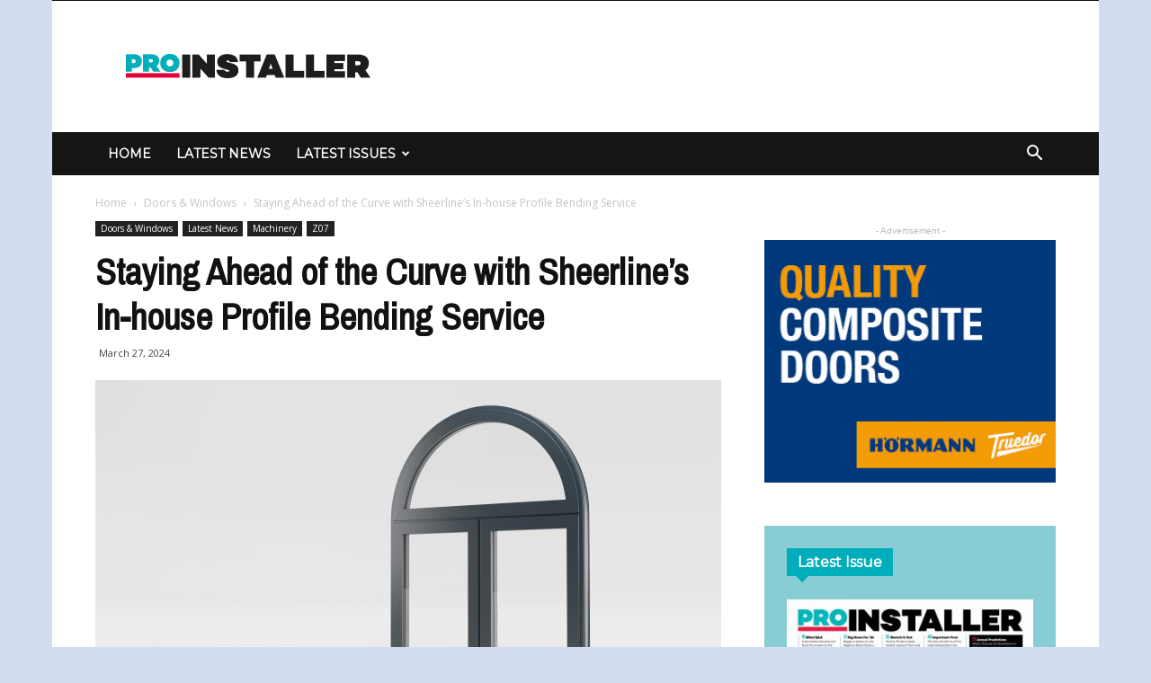

--- FILE ---
content_type: text/html; charset=UTF-8
request_url: http://www.proinstaller.co.uk/2024/03/27/staying-ahead-of-the-curve-with-sheerlines-in-house-profile-bending-service/
body_size: 20825
content:
<!doctype html >
<!--[if IE 8]>    <html class="ie8" lang="en"> <![endif]-->
<!--[if IE 9]>    <html class="ie9" lang="en"> <![endif]-->
<!--[if gt IE 8]><!--> <html lang="en-US"> <!--<![endif]-->
<head>
    <title>Staying Ahead of the Curve with Sheerline’s In-house Profile Bending Service | Pro Installer</title>
    <meta charset="UTF-8" />
    <meta name="viewport" content="width=device-width, initial-scale=1.0">
    <link rel="pingback" href="http://www.proinstaller.co.uk/xmlrpc.php" />
    <meta name='robots' content='max-image-preview:large' />
<meta property="og:image" content="http://www.proinstaller.co.uk/wp-content/uploads/2024/03/Prestige-Curved-Frame.jpg" /><link rel="icon" type="image/png" href="http://www.proinstaller.co.uk/wp-content/uploads/2017/06/Pro-Installer-Favicon.png"><link rel='dns-prefetch' href='//platform.twitter.com' />
<link rel='dns-prefetch' href='//fonts.googleapis.com' />
<link rel="alternate" type="application/rss+xml" title="Pro Installer &raquo; Feed" href="http://www.proinstaller.co.uk/feed/" />
<link rel="alternate" type="application/rss+xml" title="Pro Installer &raquo; Comments Feed" href="http://www.proinstaller.co.uk/comments/feed/" />
<!-- This site uses the Google Analytics by MonsterInsights plugin v7.0.0 - Using Analytics tracking - https://www.monsterinsights.com/ -->
<script type="text/javascript" data-cfasync="false">
		var disableStr = 'ga-disable-UA-53925085-4';

	/* Function to detect opted out users */
	function __gaTrackerIsOptedOut() {
		return document.cookie.indexOf(disableStr + '=true') > -1;
	}

	/* Disable tracking if the opt-out cookie exists. */
	if ( __gaTrackerIsOptedOut() ) {
		window[disableStr] = true;
	}

	/* Opt-out function */
	function __gaTrackerOptout() {
	  document.cookie = disableStr + '=true; expires=Thu, 31 Dec 2099 23:59:59 UTC; path=/';
	  window[disableStr] = true;
	}
		(function(i,s,o,g,r,a,m){i['GoogleAnalyticsObject']=r;i[r]=i[r]||function(){
		(i[r].q=i[r].q||[]).push(arguments)},i[r].l=1*new Date();a=s.createElement(o),
		m=s.getElementsByTagName(o)[0];a.async=1;a.src=g;m.parentNode.insertBefore(a,m)
	})(window,document,'script','//www.google-analytics.com/analytics.js','__gaTracker');

	__gaTracker('create', 'UA-53925085-4', 'auto');
	__gaTracker('set', 'forceSSL', true);
	__gaTracker('require', 'displayfeatures');
	__gaTracker('require', 'linkid', 'linkid.js');
	__gaTracker('send','pageview');
</script>
<!-- / Google Analytics by MonsterInsights -->
<script type="text/javascript">
/* <![CDATA[ */
window._wpemojiSettings = {"baseUrl":"https:\/\/s.w.org\/images\/core\/emoji\/15.0.3\/72x72\/","ext":".png","svgUrl":"https:\/\/s.w.org\/images\/core\/emoji\/15.0.3\/svg\/","svgExt":".svg","source":{"concatemoji":"http:\/\/www.proinstaller.co.uk\/wp-includes\/js\/wp-emoji-release.min.js?ver=6.5.7"}};
/*! This file is auto-generated */
!function(i,n){var o,s,e;function c(e){try{var t={supportTests:e,timestamp:(new Date).valueOf()};sessionStorage.setItem(o,JSON.stringify(t))}catch(e){}}function p(e,t,n){e.clearRect(0,0,e.canvas.width,e.canvas.height),e.fillText(t,0,0);var t=new Uint32Array(e.getImageData(0,0,e.canvas.width,e.canvas.height).data),r=(e.clearRect(0,0,e.canvas.width,e.canvas.height),e.fillText(n,0,0),new Uint32Array(e.getImageData(0,0,e.canvas.width,e.canvas.height).data));return t.every(function(e,t){return e===r[t]})}function u(e,t,n){switch(t){case"flag":return n(e,"\ud83c\udff3\ufe0f\u200d\u26a7\ufe0f","\ud83c\udff3\ufe0f\u200b\u26a7\ufe0f")?!1:!n(e,"\ud83c\uddfa\ud83c\uddf3","\ud83c\uddfa\u200b\ud83c\uddf3")&&!n(e,"\ud83c\udff4\udb40\udc67\udb40\udc62\udb40\udc65\udb40\udc6e\udb40\udc67\udb40\udc7f","\ud83c\udff4\u200b\udb40\udc67\u200b\udb40\udc62\u200b\udb40\udc65\u200b\udb40\udc6e\u200b\udb40\udc67\u200b\udb40\udc7f");case"emoji":return!n(e,"\ud83d\udc26\u200d\u2b1b","\ud83d\udc26\u200b\u2b1b")}return!1}function f(e,t,n){var r="undefined"!=typeof WorkerGlobalScope&&self instanceof WorkerGlobalScope?new OffscreenCanvas(300,150):i.createElement("canvas"),a=r.getContext("2d",{willReadFrequently:!0}),o=(a.textBaseline="top",a.font="600 32px Arial",{});return e.forEach(function(e){o[e]=t(a,e,n)}),o}function t(e){var t=i.createElement("script");t.src=e,t.defer=!0,i.head.appendChild(t)}"undefined"!=typeof Promise&&(o="wpEmojiSettingsSupports",s=["flag","emoji"],n.supports={everything:!0,everythingExceptFlag:!0},e=new Promise(function(e){i.addEventListener("DOMContentLoaded",e,{once:!0})}),new Promise(function(t){var n=function(){try{var e=JSON.parse(sessionStorage.getItem(o));if("object"==typeof e&&"number"==typeof e.timestamp&&(new Date).valueOf()<e.timestamp+604800&&"object"==typeof e.supportTests)return e.supportTests}catch(e){}return null}();if(!n){if("undefined"!=typeof Worker&&"undefined"!=typeof OffscreenCanvas&&"undefined"!=typeof URL&&URL.createObjectURL&&"undefined"!=typeof Blob)try{var e="postMessage("+f.toString()+"("+[JSON.stringify(s),u.toString(),p.toString()].join(",")+"));",r=new Blob([e],{type:"text/javascript"}),a=new Worker(URL.createObjectURL(r),{name:"wpTestEmojiSupports"});return void(a.onmessage=function(e){c(n=e.data),a.terminate(),t(n)})}catch(e){}c(n=f(s,u,p))}t(n)}).then(function(e){for(var t in e)n.supports[t]=e[t],n.supports.everything=n.supports.everything&&n.supports[t],"flag"!==t&&(n.supports.everythingExceptFlag=n.supports.everythingExceptFlag&&n.supports[t]);n.supports.everythingExceptFlag=n.supports.everythingExceptFlag&&!n.supports.flag,n.DOMReady=!1,n.readyCallback=function(){n.DOMReady=!0}}).then(function(){return e}).then(function(){var e;n.supports.everything||(n.readyCallback(),(e=n.source||{}).concatemoji?t(e.concatemoji):e.wpemoji&&e.twemoji&&(t(e.twemoji),t(e.wpemoji)))}))}((window,document),window._wpemojiSettings);
/* ]]> */
</script>
<style id='wp-emoji-styles-inline-css' type='text/css'>

	img.wp-smiley, img.emoji {
		display: inline !important;
		border: none !important;
		box-shadow: none !important;
		height: 1em !important;
		width: 1em !important;
		margin: 0 0.07em !important;
		vertical-align: -0.1em !important;
		background: none !important;
		padding: 0 !important;
	}
</style>
<link rel='stylesheet' id='wp-block-library-css' href='http://www.proinstaller.co.uk/wp-includes/css/dist/block-library/style.min.css?ver=6.5.7' type='text/css' media='all' />
<style id='classic-theme-styles-inline-css' type='text/css'>
/*! This file is auto-generated */
.wp-block-button__link{color:#fff;background-color:#32373c;border-radius:9999px;box-shadow:none;text-decoration:none;padding:calc(.667em + 2px) calc(1.333em + 2px);font-size:1.125em}.wp-block-file__button{background:#32373c;color:#fff;text-decoration:none}
</style>
<style id='global-styles-inline-css' type='text/css'>
body{--wp--preset--color--black: #000000;--wp--preset--color--cyan-bluish-gray: #abb8c3;--wp--preset--color--white: #ffffff;--wp--preset--color--pale-pink: #f78da7;--wp--preset--color--vivid-red: #cf2e2e;--wp--preset--color--luminous-vivid-orange: #ff6900;--wp--preset--color--luminous-vivid-amber: #fcb900;--wp--preset--color--light-green-cyan: #7bdcb5;--wp--preset--color--vivid-green-cyan: #00d084;--wp--preset--color--pale-cyan-blue: #8ed1fc;--wp--preset--color--vivid-cyan-blue: #0693e3;--wp--preset--color--vivid-purple: #9b51e0;--wp--preset--gradient--vivid-cyan-blue-to-vivid-purple: linear-gradient(135deg,rgba(6,147,227,1) 0%,rgb(155,81,224) 100%);--wp--preset--gradient--light-green-cyan-to-vivid-green-cyan: linear-gradient(135deg,rgb(122,220,180) 0%,rgb(0,208,130) 100%);--wp--preset--gradient--luminous-vivid-amber-to-luminous-vivid-orange: linear-gradient(135deg,rgba(252,185,0,1) 0%,rgba(255,105,0,1) 100%);--wp--preset--gradient--luminous-vivid-orange-to-vivid-red: linear-gradient(135deg,rgba(255,105,0,1) 0%,rgb(207,46,46) 100%);--wp--preset--gradient--very-light-gray-to-cyan-bluish-gray: linear-gradient(135deg,rgb(238,238,238) 0%,rgb(169,184,195) 100%);--wp--preset--gradient--cool-to-warm-spectrum: linear-gradient(135deg,rgb(74,234,220) 0%,rgb(151,120,209) 20%,rgb(207,42,186) 40%,rgb(238,44,130) 60%,rgb(251,105,98) 80%,rgb(254,248,76) 100%);--wp--preset--gradient--blush-light-purple: linear-gradient(135deg,rgb(255,206,236) 0%,rgb(152,150,240) 100%);--wp--preset--gradient--blush-bordeaux: linear-gradient(135deg,rgb(254,205,165) 0%,rgb(254,45,45) 50%,rgb(107,0,62) 100%);--wp--preset--gradient--luminous-dusk: linear-gradient(135deg,rgb(255,203,112) 0%,rgb(199,81,192) 50%,rgb(65,88,208) 100%);--wp--preset--gradient--pale-ocean: linear-gradient(135deg,rgb(255,245,203) 0%,rgb(182,227,212) 50%,rgb(51,167,181) 100%);--wp--preset--gradient--electric-grass: linear-gradient(135deg,rgb(202,248,128) 0%,rgb(113,206,126) 100%);--wp--preset--gradient--midnight: linear-gradient(135deg,rgb(2,3,129) 0%,rgb(40,116,252) 100%);--wp--preset--font-size--small: 13px;--wp--preset--font-size--medium: 20px;--wp--preset--font-size--large: 36px;--wp--preset--font-size--x-large: 42px;--wp--preset--spacing--20: 0.44rem;--wp--preset--spacing--30: 0.67rem;--wp--preset--spacing--40: 1rem;--wp--preset--spacing--50: 1.5rem;--wp--preset--spacing--60: 2.25rem;--wp--preset--spacing--70: 3.38rem;--wp--preset--spacing--80: 5.06rem;--wp--preset--shadow--natural: 6px 6px 9px rgba(0, 0, 0, 0.2);--wp--preset--shadow--deep: 12px 12px 50px rgba(0, 0, 0, 0.4);--wp--preset--shadow--sharp: 6px 6px 0px rgba(0, 0, 0, 0.2);--wp--preset--shadow--outlined: 6px 6px 0px -3px rgba(255, 255, 255, 1), 6px 6px rgba(0, 0, 0, 1);--wp--preset--shadow--crisp: 6px 6px 0px rgba(0, 0, 0, 1);}:where(.is-layout-flex){gap: 0.5em;}:where(.is-layout-grid){gap: 0.5em;}body .is-layout-flex{display: flex;}body .is-layout-flex{flex-wrap: wrap;align-items: center;}body .is-layout-flex > *{margin: 0;}body .is-layout-grid{display: grid;}body .is-layout-grid > *{margin: 0;}:where(.wp-block-columns.is-layout-flex){gap: 2em;}:where(.wp-block-columns.is-layout-grid){gap: 2em;}:where(.wp-block-post-template.is-layout-flex){gap: 1.25em;}:where(.wp-block-post-template.is-layout-grid){gap: 1.25em;}.has-black-color{color: var(--wp--preset--color--black) !important;}.has-cyan-bluish-gray-color{color: var(--wp--preset--color--cyan-bluish-gray) !important;}.has-white-color{color: var(--wp--preset--color--white) !important;}.has-pale-pink-color{color: var(--wp--preset--color--pale-pink) !important;}.has-vivid-red-color{color: var(--wp--preset--color--vivid-red) !important;}.has-luminous-vivid-orange-color{color: var(--wp--preset--color--luminous-vivid-orange) !important;}.has-luminous-vivid-amber-color{color: var(--wp--preset--color--luminous-vivid-amber) !important;}.has-light-green-cyan-color{color: var(--wp--preset--color--light-green-cyan) !important;}.has-vivid-green-cyan-color{color: var(--wp--preset--color--vivid-green-cyan) !important;}.has-pale-cyan-blue-color{color: var(--wp--preset--color--pale-cyan-blue) !important;}.has-vivid-cyan-blue-color{color: var(--wp--preset--color--vivid-cyan-blue) !important;}.has-vivid-purple-color{color: var(--wp--preset--color--vivid-purple) !important;}.has-black-background-color{background-color: var(--wp--preset--color--black) !important;}.has-cyan-bluish-gray-background-color{background-color: var(--wp--preset--color--cyan-bluish-gray) !important;}.has-white-background-color{background-color: var(--wp--preset--color--white) !important;}.has-pale-pink-background-color{background-color: var(--wp--preset--color--pale-pink) !important;}.has-vivid-red-background-color{background-color: var(--wp--preset--color--vivid-red) !important;}.has-luminous-vivid-orange-background-color{background-color: var(--wp--preset--color--luminous-vivid-orange) !important;}.has-luminous-vivid-amber-background-color{background-color: var(--wp--preset--color--luminous-vivid-amber) !important;}.has-light-green-cyan-background-color{background-color: var(--wp--preset--color--light-green-cyan) !important;}.has-vivid-green-cyan-background-color{background-color: var(--wp--preset--color--vivid-green-cyan) !important;}.has-pale-cyan-blue-background-color{background-color: var(--wp--preset--color--pale-cyan-blue) !important;}.has-vivid-cyan-blue-background-color{background-color: var(--wp--preset--color--vivid-cyan-blue) !important;}.has-vivid-purple-background-color{background-color: var(--wp--preset--color--vivid-purple) !important;}.has-black-border-color{border-color: var(--wp--preset--color--black) !important;}.has-cyan-bluish-gray-border-color{border-color: var(--wp--preset--color--cyan-bluish-gray) !important;}.has-white-border-color{border-color: var(--wp--preset--color--white) !important;}.has-pale-pink-border-color{border-color: var(--wp--preset--color--pale-pink) !important;}.has-vivid-red-border-color{border-color: var(--wp--preset--color--vivid-red) !important;}.has-luminous-vivid-orange-border-color{border-color: var(--wp--preset--color--luminous-vivid-orange) !important;}.has-luminous-vivid-amber-border-color{border-color: var(--wp--preset--color--luminous-vivid-amber) !important;}.has-light-green-cyan-border-color{border-color: var(--wp--preset--color--light-green-cyan) !important;}.has-vivid-green-cyan-border-color{border-color: var(--wp--preset--color--vivid-green-cyan) !important;}.has-pale-cyan-blue-border-color{border-color: var(--wp--preset--color--pale-cyan-blue) !important;}.has-vivid-cyan-blue-border-color{border-color: var(--wp--preset--color--vivid-cyan-blue) !important;}.has-vivid-purple-border-color{border-color: var(--wp--preset--color--vivid-purple) !important;}.has-vivid-cyan-blue-to-vivid-purple-gradient-background{background: var(--wp--preset--gradient--vivid-cyan-blue-to-vivid-purple) !important;}.has-light-green-cyan-to-vivid-green-cyan-gradient-background{background: var(--wp--preset--gradient--light-green-cyan-to-vivid-green-cyan) !important;}.has-luminous-vivid-amber-to-luminous-vivid-orange-gradient-background{background: var(--wp--preset--gradient--luminous-vivid-amber-to-luminous-vivid-orange) !important;}.has-luminous-vivid-orange-to-vivid-red-gradient-background{background: var(--wp--preset--gradient--luminous-vivid-orange-to-vivid-red) !important;}.has-very-light-gray-to-cyan-bluish-gray-gradient-background{background: var(--wp--preset--gradient--very-light-gray-to-cyan-bluish-gray) !important;}.has-cool-to-warm-spectrum-gradient-background{background: var(--wp--preset--gradient--cool-to-warm-spectrum) !important;}.has-blush-light-purple-gradient-background{background: var(--wp--preset--gradient--blush-light-purple) !important;}.has-blush-bordeaux-gradient-background{background: var(--wp--preset--gradient--blush-bordeaux) !important;}.has-luminous-dusk-gradient-background{background: var(--wp--preset--gradient--luminous-dusk) !important;}.has-pale-ocean-gradient-background{background: var(--wp--preset--gradient--pale-ocean) !important;}.has-electric-grass-gradient-background{background: var(--wp--preset--gradient--electric-grass) !important;}.has-midnight-gradient-background{background: var(--wp--preset--gradient--midnight) !important;}.has-small-font-size{font-size: var(--wp--preset--font-size--small) !important;}.has-medium-font-size{font-size: var(--wp--preset--font-size--medium) !important;}.has-large-font-size{font-size: var(--wp--preset--font-size--large) !important;}.has-x-large-font-size{font-size: var(--wp--preset--font-size--x-large) !important;}
.wp-block-navigation a:where(:not(.wp-element-button)){color: inherit;}
:where(.wp-block-post-template.is-layout-flex){gap: 1.25em;}:where(.wp-block-post-template.is-layout-grid){gap: 1.25em;}
:where(.wp-block-columns.is-layout-flex){gap: 2em;}:where(.wp-block-columns.is-layout-grid){gap: 2em;}
.wp-block-pullquote{font-size: 1.5em;line-height: 1.6;}
</style>
<link rel='stylesheet' id='td_live_css_frontend-css' href='http://www.proinstaller.co.uk/wp-content/plugins/td-composer/css-live/assets/css/td_live_css_frontend.css?ver=6.5.7' type='text/css' media='all' />
<link rel='stylesheet' id='google-fonts-style-css' href='http://fonts.googleapis.com/css?family=Montserrat%3A400%7CMerriweather%3A400%7CArchivo+Narrow%3A400%7COpen+Sans%3A300italic%2C400%2C400italic%2C600%2C600italic%2C700%7CRoboto%3A300%2C400%2C400italic%2C500%2C500italic%2C700%2C900&#038;ver=8.0' type='text/css' media='all' />
<link rel='stylesheet' id='js_composer_front-css' href='http://www.proinstaller.co.uk/wp-content/plugins/js_composer/assets/css/js_composer.min.css?ver=5.4.7' type='text/css' media='all' />
<link rel='stylesheet' id='td-theme-css' href='http://www.proinstaller.co.uk/wp-content/themes/Newspaper/style.css?ver=8.0' type='text/css' media='all' />
<script type="text/javascript" id="monsterinsights-frontend-script-js-extra">
/* <![CDATA[ */
var monsterinsights_frontend = {"js_events_tracking":"true","is_debug_mode":"false","download_extensions":"doc,exe,js,pdf,ppt,tgz,zip,xls","inbound_paths":"","home_url":"http:\/\/www.proinstaller.co.uk","track_download_as":"event","internal_label":"int","hash_tracking":"false"};
/* ]]> */
</script>
<script type="text/javascript" src="http://www.proinstaller.co.uk/wp-content/plugins/google-analytics-for-wordpress/assets/js/frontend.min.js?ver=7.0.0" id="monsterinsights-frontend-script-js"></script>
<script type="text/javascript" src="http://www.proinstaller.co.uk/wp-includes/js/jquery/jquery.min.js?ver=3.7.1" id="jquery-core-js"></script>
<script type="text/javascript" src="http://www.proinstaller.co.uk/wp-includes/js/jquery/jquery-migrate.min.js?ver=3.4.1" id="jquery-migrate-js"></script>
<link rel="https://api.w.org/" href="http://www.proinstaller.co.uk/wp-json/" /><link rel="alternate" type="application/json" href="http://www.proinstaller.co.uk/wp-json/wp/v2/posts/14316" /><link rel="EditURI" type="application/rsd+xml" title="RSD" href="http://www.proinstaller.co.uk/xmlrpc.php?rsd" />
<meta name="generator" content="WordPress 6.5.7" />
<link rel="canonical" href="http://www.proinstaller.co.uk/2024/03/27/staying-ahead-of-the-curve-with-sheerlines-in-house-profile-bending-service/" />
<link rel='shortlink' href='http://www.proinstaller.co.uk/?p=14316' />
<link rel="alternate" type="application/json+oembed" href="http://www.proinstaller.co.uk/wp-json/oembed/1.0/embed?url=http%3A%2F%2Fwww.proinstaller.co.uk%2F2024%2F03%2F27%2Fstaying-ahead-of-the-curve-with-sheerlines-in-house-profile-bending-service%2F" />
<link rel="alternate" type="text/xml+oembed" href="http://www.proinstaller.co.uk/wp-json/oembed/1.0/embed?url=http%3A%2F%2Fwww.proinstaller.co.uk%2F2024%2F03%2F27%2Fstaying-ahead-of-the-curve-with-sheerlines-in-house-profile-bending-service%2F&#038;format=xml" />

<!-- This site is using AdRotate v4.4 to display their advertisements - https://ajdg.solutions/products/adrotate-for-wordpress/ -->
<!-- AdRotate CSS -->
<style type="text/css" media="screen">
	.g { margin:0px; padding:0px; overflow:hidden; line-height:1; zoom:1; }
	.g img { height:auto; }
	.g-col { position:relative; float:left; }
	.g-col:first-child { margin-left: 0; }
	.g-col:last-child { margin-right: 0; }
	@media only screen and (max-width: 480px) {
		.g-col, .g-dyn, .g-single { width:100%; margin-left:0; margin-right:0; }
	}
</style>
<!-- /AdRotate CSS -->

	<style id="tdw-css-placeholder"></style>			<script>
				window.tdwGlobal = {"adminUrl":"http:\/\/www.proinstaller.co.uk\/wp-admin\/","wpRestNonce":"93c9298639","wpRestUrl":"http:\/\/www.proinstaller.co.uk\/wp-json\/","permalinkStructure":"\/%year%\/%monthnum%\/%day%\/%postname%\/"};
			</script>
			<!--[if lt IE 9]><script src="http://html5shim.googlecode.com/svn/trunk/html5.js"></script><![endif]-->
    <meta name="generator" content="Powered by WPBakery Page Builder - drag and drop page builder for WordPress."/>
<!--[if lte IE 9]><link rel="stylesheet" type="text/css" href="http://www.proinstaller.co.uk/wp-content/plugins/js_composer/assets/css/vc_lte_ie9.min.css" media="screen"><![endif]--><meta name="twitter:partner" content="tfwp">
<!-- JS generated by theme -->

<script>
    
    

	    var tdBlocksArray = []; //here we store all the items for the current page

	    //td_block class - each ajax block uses a object of this class for requests
	    function tdBlock() {
		    this.id = '';
		    this.block_type = 1; //block type id (1-234 etc)
		    this.atts = '';
		    this.td_column_number = '';
		    this.td_current_page = 1; //
		    this.post_count = 0; //from wp
		    this.found_posts = 0; //from wp
		    this.max_num_pages = 0; //from wp
		    this.td_filter_value = ''; //current live filter value
		    this.is_ajax_running = false;
		    this.td_user_action = ''; // load more or infinite loader (used by the animation)
		    this.header_color = '';
		    this.ajax_pagination_infinite_stop = ''; //show load more at page x
	    }


        // td_js_generator - mini detector
        (function(){
            var htmlTag = document.getElementsByTagName("html")[0];

            if ( navigator.userAgent.indexOf("MSIE 10.0") > -1 ) {
                htmlTag.className += ' ie10';
            }

            if ( !!navigator.userAgent.match(/Trident.*rv\:11\./) ) {
                htmlTag.className += ' ie11';
            }

            if ( /(iPad|iPhone|iPod)/g.test(navigator.userAgent) ) {
                htmlTag.className += ' td-md-is-ios';
            }

            var user_agent = navigator.userAgent.toLowerCase();
            if ( user_agent.indexOf("android") > -1 ) {
                htmlTag.className += ' td-md-is-android';
            }

            if ( -1 !== navigator.userAgent.indexOf('Mac OS X')  ) {
                htmlTag.className += ' td-md-is-os-x';
            }

            if ( /chrom(e|ium)/.test(navigator.userAgent.toLowerCase()) ) {
               htmlTag.className += ' td-md-is-chrome';
            }

            if ( -1 !== navigator.userAgent.indexOf('Firefox') ) {
                htmlTag.className += ' td-md-is-firefox';
            }

            if ( -1 !== navigator.userAgent.indexOf('Safari') && -1 === navigator.userAgent.indexOf('Chrome') ) {
                htmlTag.className += ' td-md-is-safari';
            }

            if( -1 !== navigator.userAgent.indexOf('IEMobile') ){
                htmlTag.className += ' td-md-is-iemobile';
            }

        })();




        var tdLocalCache = {};

        ( function () {
            "use strict";

            tdLocalCache = {
                data: {},
                remove: function (resource_id) {
                    delete tdLocalCache.data[resource_id];
                },
                exist: function (resource_id) {
                    return tdLocalCache.data.hasOwnProperty(resource_id) && tdLocalCache.data[resource_id] !== null;
                },
                get: function (resource_id) {
                    return tdLocalCache.data[resource_id];
                },
                set: function (resource_id, cachedData) {
                    tdLocalCache.remove(resource_id);
                    tdLocalCache.data[resource_id] = cachedData;
                }
            };
        })();

    
    
var td_viewport_interval_list=[{"limitBottom":767,"sidebarWidth":228},{"limitBottom":1018,"sidebarWidth":300},{"limitBottom":1140,"sidebarWidth":324}];
var td_animation_stack_effect="type0";
var tds_animation_stack=true;
var td_animation_stack_specific_selectors=".entry-thumb, img";
var td_animation_stack_general_selectors=".td-animation-stack img, .td-animation-stack .entry-thumb, .post img";
var td_ajax_url="http:\/\/www.proinstaller.co.uk\/wp-admin\/admin-ajax.php?td_theme_name=Newspaper&v=8.0";
var td_get_template_directory_uri="http:\/\/www.proinstaller.co.uk\/wp-content\/themes\/Newspaper";
var tds_snap_menu="";
var tds_logo_on_sticky="";
var tds_header_style="3";
var td_please_wait="Please wait...";
var td_email_user_pass_incorrect="User or password incorrect!";
var td_email_user_incorrect="Email or username incorrect!";
var td_email_incorrect="Email incorrect!";
var tds_more_articles_on_post_enable="";
var tds_more_articles_on_post_time_to_wait="";
var tds_more_articles_on_post_pages_distance_from_top=0;
var tds_theme_color_site_wide="#e4003a";
var tds_smart_sidebar="";
var tdThemeName="Newspaper";
var td_magnific_popup_translation_tPrev="Previous (Left arrow key)";
var td_magnific_popup_translation_tNext="Next (Right arrow key)";
var td_magnific_popup_translation_tCounter="%curr% of %total%";
var td_magnific_popup_translation_ajax_tError="The content from %url% could not be loaded.";
var td_magnific_popup_translation_image_tError="The image #%curr% could not be loaded.";
var td_ad_background_click_link="";
var td_ad_background_click_target="";
</script>


<!-- Header style compiled by theme -->

<style>
    

body {
	background-color:#d3ddf2;
}
.td-header-wrap .black-menu .sf-menu > .current-menu-item > a,
    .td-header-wrap .black-menu .sf-menu > .current-menu-ancestor > a,
    .td-header-wrap .black-menu .sf-menu > .current-category-ancestor > a,
    .td-header-wrap .black-menu .sf-menu > li > a:hover,
    .td-header-wrap .black-menu .sf-menu > .sfHover > a,
    .td-header-style-12 .td-header-menu-wrap-full,
    .sf-menu > .current-menu-item > a:after,
    .sf-menu > .current-menu-ancestor > a:after,
    .sf-menu > .current-category-ancestor > a:after,
    .sf-menu > li:hover > a:after,
    .sf-menu > .sfHover > a:after,
    .td-header-style-12 .td-affix,
    .header-search-wrap .td-drop-down-search:after,
    .header-search-wrap .td-drop-down-search .btn:hover,
    input[type=submit]:hover,
    .td-read-more a,
    .td-post-category:hover,
    .td-grid-style-1.td-hover-1 .td-big-grid-post:hover .td-post-category,
    .td-grid-style-5.td-hover-1 .td-big-grid-post:hover .td-post-category,
    .td_top_authors .td-active .td-author-post-count,
    .td_top_authors .td-active .td-author-comments-count,
    .td_top_authors .td_mod_wrap:hover .td-author-post-count,
    .td_top_authors .td_mod_wrap:hover .td-author-comments-count,
    .td-404-sub-sub-title a:hover,
    .td-search-form-widget .wpb_button:hover,
    .td-rating-bar-wrap div,
    .td_category_template_3 .td-current-sub-category,
    .dropcap,
    .td_wrapper_video_playlist .td_video_controls_playlist_wrapper,
    .wpb_default,
    .wpb_default:hover,
    .td-left-smart-list:hover,
    .td-right-smart-list:hover,
    .woocommerce-checkout .woocommerce input.button:hover,
    .woocommerce-page .woocommerce a.button:hover,
    .woocommerce-account div.woocommerce .button:hover,
    #bbpress-forums button:hover,
    .bbp_widget_login .button:hover,
    .td-footer-wrapper .td-post-category,
    .td-footer-wrapper .widget_product_search input[type="submit"]:hover,
    .woocommerce .product a.button:hover,
    .woocommerce .product #respond input#submit:hover,
    .woocommerce .checkout input#place_order:hover,
    .woocommerce .woocommerce.widget .button:hover,
    .single-product .product .summary .cart .button:hover,
    .woocommerce-cart .woocommerce table.cart .button:hover,
    .woocommerce-cart .woocommerce .shipping-calculator-form .button:hover,
    .td-next-prev-wrap a:hover,
    .td-load-more-wrap a:hover,
    .td-post-small-box a:hover,
    .page-nav .current,
    .page-nav:first-child > div,
    .td_category_template_8 .td-category-header .td-category a.td-current-sub-category,
    .td_category_template_4 .td-category-siblings .td-category a:hover,
    #bbpress-forums .bbp-pagination .current,
    #bbpress-forums #bbp-single-user-details #bbp-user-navigation li.current a,
    .td-theme-slider:hover .slide-meta-cat a,
    a.vc_btn-black:hover,
    .td-trending-now-wrapper:hover .td-trending-now-title,
    .td-scroll-up,
    .td-smart-list-button:hover,
    .td-weather-information:before,
    .td-weather-week:before,
    .td_block_exchange .td-exchange-header:before,
    .td_block_big_grid_9.td-grid-style-1 .td-post-category,
    .td_block_big_grid_9.td-grid-style-5 .td-post-category,
    .td-grid-style-6.td-hover-1 .td-module-thumb:after,
    .td-pulldown-syle-2 .td-subcat-dropdown ul:after,
    .td_block_template_9 .td-block-title:after,
    .td_block_template_15 .td-block-title:before {
        background-color: #e4003a;
    }

    .global-block-template-4 .td-related-title .td-cur-simple-item:before {
        border-color: #e4003a transparent transparent transparent !important;
    }

    .woocommerce .woocommerce-message .button:hover,
    .woocommerce .woocommerce-error .button:hover,
    .woocommerce .woocommerce-info .button:hover,
    .global-block-template-4 .td-related-title .td-cur-simple-item,
    .global-block-template-3 .td-related-title .td-cur-simple-item,
    .global-block-template-9 .td-related-title:after {
        background-color: #e4003a !important;
    }

    .woocommerce .product .onsale,
    .woocommerce.widget .ui-slider .ui-slider-handle {
        background: none #e4003a;
    }

    .woocommerce.widget.widget_layered_nav_filters ul li a {
        background: none repeat scroll 0 0 #e4003a !important;
    }

    a,
    cite a:hover,
    .td_mega_menu_sub_cats .cur-sub-cat,
    .td-mega-span h3 a:hover,
    .td_mod_mega_menu:hover .entry-title a,
    .header-search-wrap .result-msg a:hover,
    .top-header-menu li a:hover,
    .top-header-menu .current-menu-item > a,
    .top-header-menu .current-menu-ancestor > a,
    .top-header-menu .current-category-ancestor > a,
    .td-social-icon-wrap > a:hover,
    .td-header-sp-top-widget .td-social-icon-wrap a:hover,
    .td-page-content blockquote p,
    .td-post-content blockquote p,
    .mce-content-body blockquote p,
    .comment-content blockquote p,
    .wpb_text_column blockquote p,
    .td_block_text_with_title blockquote p,
    .td_module_wrap:hover .entry-title a,
    .td-subcat-filter .td-subcat-list a:hover,
    .td-subcat-filter .td-subcat-dropdown a:hover,
    .td_quote_on_blocks,
    .dropcap2,
    .dropcap3,
    .td_top_authors .td-active .td-authors-name a,
    .td_top_authors .td_mod_wrap:hover .td-authors-name a,
    .td-post-next-prev-content a:hover,
    .author-box-wrap .td-author-social a:hover,
    .td-author-name a:hover,
    .td-author-url a:hover,
    .td_mod_related_posts:hover h3 > a,
    .td-post-template-11 .td-related-title .td-related-left:hover,
    .td-post-template-11 .td-related-title .td-related-right:hover,
    .td-post-template-11 .td-related-title .td-cur-simple-item,
    .td-post-template-11 .td_block_related_posts .td-next-prev-wrap a:hover,
    .comment-reply-link:hover,
    .logged-in-as a:hover,
    #cancel-comment-reply-link:hover,
    .td-search-query,
    .td-category-header .td-pulldown-category-filter-link:hover,
    .td-category-siblings .td-subcat-dropdown a:hover,
    .td-category-siblings .td-subcat-dropdown a.td-current-sub-category,
    .widget a:hover,
    .td_wp_recentcomments a:hover,
    .archive .widget_archive .current,
    .archive .widget_archive .current a,
    .widget_calendar tfoot a:hover,
    .woocommerce a.added_to_cart:hover,
    .woocommerce-account .woocommerce-MyAccount-navigation a:hover,
    #bbpress-forums li.bbp-header .bbp-reply-content span a:hover,
    #bbpress-forums .bbp-forum-freshness a:hover,
    #bbpress-forums .bbp-topic-freshness a:hover,
    #bbpress-forums .bbp-forums-list li a:hover,
    #bbpress-forums .bbp-forum-title:hover,
    #bbpress-forums .bbp-topic-permalink:hover,
    #bbpress-forums .bbp-topic-started-by a:hover,
    #bbpress-forums .bbp-topic-started-in a:hover,
    #bbpress-forums .bbp-body .super-sticky li.bbp-topic-title .bbp-topic-permalink,
    #bbpress-forums .bbp-body .sticky li.bbp-topic-title .bbp-topic-permalink,
    .widget_display_replies .bbp-author-name,
    .widget_display_topics .bbp-author-name,
    .footer-text-wrap .footer-email-wrap a,
    .td-subfooter-menu li a:hover,
    .footer-social-wrap a:hover,
    a.vc_btn-black:hover,
    .td-smart-list-dropdown-wrap .td-smart-list-button:hover,
    .td_module_17 .td-read-more a:hover,
    .td_module_18 .td-read-more a:hover,
    .td_module_19 .td-post-author-name a:hover,
    .td-instagram-user a,
    .td-pulldown-syle-2 .td-subcat-dropdown:hover .td-subcat-more span,
    .td-pulldown-syle-2 .td-subcat-dropdown:hover .td-subcat-more i,
    .td-pulldown-syle-3 .td-subcat-dropdown:hover .td-subcat-more span,
    .td-pulldown-syle-3 .td-subcat-dropdown:hover .td-subcat-more i,
    .td-block-title-wrap .td-wrapper-pulldown-filter .td-pulldown-filter-display-option:hover,
    .td-block-title-wrap .td-wrapper-pulldown-filter .td-pulldown-filter-display-option:hover i,
    .td-block-title-wrap .td-wrapper-pulldown-filter .td-pulldown-filter-link:hover,
    .td-block-title-wrap .td-wrapper-pulldown-filter .td-pulldown-filter-item .td-cur-simple-item,
    .global-block-template-2 .td-related-title .td-cur-simple-item,
    .global-block-template-5 .td-related-title .td-cur-simple-item,
    .global-block-template-6 .td-related-title .td-cur-simple-item,
    .global-block-template-7 .td-related-title .td-cur-simple-item,
    .global-block-template-8 .td-related-title .td-cur-simple-item,
    .global-block-template-9 .td-related-title .td-cur-simple-item,
    .global-block-template-10 .td-related-title .td-cur-simple-item,
    .global-block-template-11 .td-related-title .td-cur-simple-item,
    .global-block-template-12 .td-related-title .td-cur-simple-item,
    .global-block-template-13 .td-related-title .td-cur-simple-item,
    .global-block-template-14 .td-related-title .td-cur-simple-item,
    .global-block-template-15 .td-related-title .td-cur-simple-item,
    .global-block-template-16 .td-related-title .td-cur-simple-item,
    .global-block-template-17 .td-related-title .td-cur-simple-item,
    .td-theme-wrap .sf-menu ul .td-menu-item > a:hover,
    .td-theme-wrap .sf-menu ul .sfHover > a,
    .td-theme-wrap .sf-menu ul .current-menu-ancestor > a,
    .td-theme-wrap .sf-menu ul .current-category-ancestor > a,
    .td-theme-wrap .sf-menu ul .current-menu-item > a,
     .td_outlined_btn {
        color: #e4003a;
    }

    a.vc_btn-black.vc_btn_square_outlined:hover,
    a.vc_btn-black.vc_btn_outlined:hover,
    .td-mega-menu-page .wpb_content_element ul li a:hover,
     .td-theme-wrap .td-aj-search-results .td_module_wrap:hover .entry-title a,
    .td-theme-wrap .header-search-wrap .result-msg a:hover {
        color: #e4003a !important;
    }

    .td-next-prev-wrap a:hover,
    .td-load-more-wrap a:hover,
    .td-post-small-box a:hover,
    .page-nav .current,
    .page-nav:first-child > div,
    .td_category_template_8 .td-category-header .td-category a.td-current-sub-category,
    .td_category_template_4 .td-category-siblings .td-category a:hover,
    #bbpress-forums .bbp-pagination .current,
    .post .td_quote_box,
    .page .td_quote_box,
    a.vc_btn-black:hover,
    .td_block_template_5 .td-block-title > *,
     .td_outlined_btn {
        border-color: #e4003a;
    }

    .td_wrapper_video_playlist .td_video_currently_playing:after {
        border-color: #e4003a !important;
    }

    .header-search-wrap .td-drop-down-search:before {
        border-color: transparent transparent #e4003a transparent;
    }

    .block-title > span,
    .block-title > a,
    .block-title > label,
    .widgettitle,
    .widgettitle:after,
    .td-trending-now-title,
    .td-trending-now-wrapper:hover .td-trending-now-title,
    .wpb_tabs li.ui-tabs-active a,
    .wpb_tabs li:hover a,
    .vc_tta-container .vc_tta-color-grey.vc_tta-tabs-position-top.vc_tta-style-classic .vc_tta-tabs-container .vc_tta-tab.vc_active > a,
    .vc_tta-container .vc_tta-color-grey.vc_tta-tabs-position-top.vc_tta-style-classic .vc_tta-tabs-container .vc_tta-tab:hover > a,
    .td_block_template_1 .td-related-title .td-cur-simple-item,
    .woocommerce .product .products h2:not(.woocommerce-loop-product__title),
    .td-subcat-filter .td-subcat-dropdown:hover .td-subcat-more, 
     .td_3D_btn,
    .td_shadow_btn,
    .td_default_btn,
    .td_round_btn, 
    .td_outlined_btn:hover {
    	background-color: #e4003a;
    }

    .woocommerce div.product .woocommerce-tabs ul.tabs li.active {
    	background-color: #e4003a !important;
    }

    .block-title,
    .td_block_template_1 .td-related-title,
    .wpb_tabs .wpb_tabs_nav,
    .vc_tta-container .vc_tta-color-grey.vc_tta-tabs-position-top.vc_tta-style-classic .vc_tta-tabs-container,
    .woocommerce div.product .woocommerce-tabs ul.tabs:before {
        border-color: #e4003a;
    }
    .td_block_wrap .td-subcat-item a.td-cur-simple-item {
	    color: #e4003a;
	}


    
    .td-grid-style-4 .entry-title
    {
        background-color: rgba(228, 0, 58, 0.7);
    }

    
    @media (max-width: 767px) {
        body .td-header-wrap .td-header-main-menu {
            background-color: #ffffff !important;
        }
    }


    
    @media (max-width: 767px) {
        body #td-top-mobile-toggle i,
        .td-header-wrap .header-search-wrap .td-icon-search {
            color: #000000 !important;
        }
    }

    
    .td-menu-background:before,
    .td-search-background:before {
        background: #000000;
        background: -moz-linear-gradient(top, #000000 0%, #000000 100%);
        background: -webkit-gradient(left top, left bottom, color-stop(0%, #000000), color-stop(100%, #000000));
        background: -webkit-linear-gradient(top, #000000 0%, #000000 100%);
        background: -o-linear-gradient(top, #000000 0%, @mobileu_gradient_two_mob 100%);
        background: -ms-linear-gradient(top, #000000 0%, #000000 100%);
        background: linear-gradient(to bottom, #000000 0%, #000000 100%);
        filter: progid:DXImageTransform.Microsoft.gradient( startColorstr='#000000', endColorstr='#000000', GradientType=0 );
    }

    
    .td-footer-wrapper,
    .td-footer-wrapper .td_block_template_7 .td-block-title > *,
    .td-footer-wrapper .td_block_template_17 .td-block-title,
    .td-footer-wrapper .td-block-title-wrap .td-wrapper-pulldown-filter {
        background-color: #88cdd3;
    }

    
    .td-post-content,
    .td-post-content p {
    	color: #000000;
    }

    
    ul.sf-menu > .td-menu-item > a {
        font-family:Montserrat;
	
    }
    
    .block-title > span,
    .block-title > a,
    .widgettitle,
    .td-trending-now-title,
    .wpb_tabs li a,
    .vc_tta-container .vc_tta-color-grey.vc_tta-tabs-position-top.vc_tta-style-classic .vc_tta-tabs-container .vc_tta-tab > a,
    .td-theme-wrap .td-related-title a,
    .woocommerce div.product .woocommerce-tabs ul.tabs li a,
    .woocommerce .product .products h2:not(.woocommerce-loop-product__title),
    .td-theme-wrap .td-block-title {
        font-family:Montserrat;
	font-weight:bold;
	
    }
    
    .td-excerpt {
        font-family:Merriweather;
	
    }


	
	.td_module_wrap .td-module-title {
		font-family:"Archivo Narrow";
	
	}
     
	.post .td-post-header .entry-title {
		font-family:"Archivo Narrow";
	
	}
    
    .td-post-template-default .td-post-header .entry-title {
        font-family:"Archivo Narrow";
	font-weight:bold;
	
    }
    
    .td-post-template-1 .td-post-header .entry-title {
        font-weight:bold;
	
    }
    
    .td-post-template-2 .td-post-header .entry-title {
        font-weight:bold;
	
    }
    
    .td-post-template-3 .td-post-header .entry-title {
        font-weight:bold;
	
    }
    
    .td-post-template-4 .td-post-header .entry-title {
        font-weight:bold;
	
    }
    
    .td-post-template-5 .td-post-header .entry-title {
        font-weight:bold;
	
    }
    
    .td-post-template-6 .td-post-header .entry-title {
        font-weight:bold;
	
    }
    
    .td-post-template-7 .td-post-header .entry-title {
        font-weight:bold;
	
    }
    
    .td-post-template-8 .td-post-header .entry-title {
        font-weight:bold;
	
    }
    
    .td-post-template-9 .td-post-header .entry-title {
        font-weight:bold;
	
    }
    
    .td-post-template-10 .td-post-header .entry-title {
        font-weight:bold;
	
    }
    
    .td-post-template-11 .td-post-header .entry-title {
        font-weight:bold;
	
    }
    
    .td-post-template-12 .td-post-header .entry-title {
        font-weight:bold;
	
    }
    
    .td-post-template-13 .td-post-header .entry-title {
        font-weight:bold;
	
    }





	
    .td-post-content p,
    .td-post-content {
        font-family:Merriweather;
	
    }
    
    .td-post-content h1 {
        font-family:"Archivo Narrow";
	font-weight:bold;
	
    }
    
    .td-post-content h2 {
        font-family:"Archivo Narrow";
	font-weight:bold;
	
    }
    
    .td-post-content h3 {
        font-family:"Archivo Narrow";
	font-weight:bold;
	
    }
    
    .td-post-content h4 {
        font-family:"Archivo Narrow";
	font-weight:bold;
	
    }
    
    .td-post-content h5 {
        font-family:"Archivo Narrow";
	font-weight:bold;
	
    }
    
    .td-post-content h6 {
        font-family:"Archivo Narrow";
	font-weight:bold;
	
    }





    
    .td-page-content h1,
    .wpb_text_column h1 {
    	font-family:"Archivo Narrow";
	font-weight:bold;
	
    }
    
    .td-page-content h2,
    .wpb_text_column h2 {
    	font-family:"Archivo Narrow";
	font-weight:bold;
	
    }
    
    .td-page-content h3,
    .wpb_text_column h3 {
    	font-family:"Archivo Narrow";
	font-weight:bold;
	
    }
</style>

<script type="application/ld+json">
                        {
                            "@context": "http://schema.org",
                            "@type": "BreadcrumbList",
                            "itemListElement": [{
                            "@type": "ListItem",
                            "position": 1,
                                "item": {
                                "@type": "WebSite",
                                "@id": "http://www.proinstaller.co.uk/",
                                "name": "Home"                                               
                            }
                        },{
                            "@type": "ListItem",
                            "position": 2,
                                "item": {
                                "@type": "WebPage",
                                "@id": "http://www.proinstaller.co.uk/category/doors-windows/",
                                "name": "Doors &amp; Windows"
                            }
                        },{
                            "@type": "ListItem",
                            "position": 3,
                                "item": {
                                "@type": "WebPage",
                                "@id": "http://www.proinstaller.co.uk/2024/03/27/staying-ahead-of-the-curve-with-sheerlines-in-house-profile-bending-service/",
                                "name": "Staying Ahead of the Curve with Sheerline’s In-house Profile Bending Service"                                
                            }
                        }    ]
                        }
                       </script>
<meta name="twitter:card" content="summary"><meta name="twitter:title" content="Staying Ahead of the Curve with Sheerline’s In-house Profile Bending Service"><meta name="twitter:description" content="Sheerline’s commitment to continual investment has seen the installation of a £270,000 TIM-ING Profile Bending Machine at its’ Derbyshire HQ. As a result, the company is offering a new specialist profile bending service, enabling fabricators to order perfect arched, curved and round windows. This latest expansion of capabilities is all part of Sheerline’s strategic commitment&hellip;"><meta name="twitter:image" content="http://www.proinstaller.co.uk/wp-content/uploads/2024/03/Prestige-Curved-Frame.jpg">
<noscript><style type="text/css"> .wpb_animate_when_almost_visible { opacity: 1; }</style></noscript></head>

<body class="post-template-default single single-post postid-14316 single-format-standard staying-ahead-of-the-curve-with-sheerlines-in-house-profile-bending-service global-block-template-1 wpb-js-composer js-comp-ver-5.4.7 vc_responsive td-animation-stack-type0 td-boxed-layout" itemscope="itemscope" itemtype="http://schema.org/WebPage">

        <div class="td-scroll-up"><i class="td-icon-menu-up"></i></div>
    
    <div class="td-menu-background"></div>
<div id="td-mobile-nav">
    <div class="td-mobile-container">
        <!-- mobile menu top section -->
        <div class="td-menu-socials-wrap">
            <!-- socials -->
            <div class="td-menu-socials">
                
        <span class="td-social-icon-wrap">
            <a target="_blank" href="https://twitter.com/proinstaller1" title="Twitter">
                <i class="td-icon-font td-icon-twitter"></i>
            </a>
        </span>            </div>
            <!-- close button -->
            <div class="td-mobile-close">
                <a href="#"><i class="td-icon-close-mobile"></i></a>
            </div>
        </div>

        <!-- login section -->
        
        <!-- menu section -->
        <div class="td-mobile-content">
            <div class="menu-main-nav-container"><ul id="menu-main-nav" class="td-mobile-main-menu"><li id="menu-item-70" class="menu-item menu-item-type-post_type menu-item-object-page menu-item-home menu-item-first menu-item-70"><a href="http://www.proinstaller.co.uk/">Home</a></li>
<li id="menu-item-71" class="menu-item menu-item-type-taxonomy menu-item-object-category current-post-ancestor current-menu-parent current-post-parent menu-item-71"><a href="http://www.proinstaller.co.uk/category/latest-news/">Latest News</a></li>
<li id="menu-item-69" class="menu-item menu-item-type-taxonomy menu-item-object-category menu-item-69"><a href="http://www.proinstaller.co.uk/category/latest-issues/">Latest Issues</a></li>
</ul></div>        </div>
    </div>

    <!-- register/login section -->
    </div>    <div class="td-search-background"></div>
<div class="td-search-wrap-mob">
	<div class="td-drop-down-search" aria-labelledby="td-header-search-button">
		<form method="get" class="td-search-form" action="http://www.proinstaller.co.uk/">
			<!-- close button -->
			<div class="td-search-close">
				<a href="#"><i class="td-icon-close-mobile"></i></a>
			</div>
			<div role="search" class="td-search-input">
				<span>Search</span>
				<input id="td-header-search-mob" type="text" value="" name="s" autocomplete="off" />
			</div>
		</form>
		<div id="td-aj-search-mob"></div>
	</div>
</div>    
    
    <div id="td-outer-wrap" class="td-theme-wrap">
    
        <!--
Header style 3
-->

<div class="td-header-wrap td-header-style-3">

    <div class="td-header-top-menu-full td-container-wrap ">
        <div class="td-container td-header-row td-header-top-menu">
            
    <div class="top-bar-style-1">
        
<div class="td-header-sp-top-menu">


	</div>
            </div>

<!-- LOGIN MODAL -->
        </div>
    </div>

    <div class="td-banner-wrap-full td-container-wrap ">
        <div class="td-container td-header-row td-header-header">
            <div class="td-header-sp-logo">
                        <a class="td-main-logo" href="http://www.proinstaller.co.uk/">
            <img class="td-retina-data" data-retina="http://www.proinstaller.co.uk/wp-content/uploads/2017/06/Pro-Installer-Retina-Logo-300x99.png" src="http://www.proinstaller.co.uk/wp-content/uploads/2017/06/Pro-Installer-Logo.png" alt="Pro Installer" title="Pro Installer - Voice of the trade"/>
            <span class="td-visual-hidden">Pro Installer</span>
        </a>
                </div>
            <div class="td-header-sp-recs">
                <div class="td-header-rec-wrap">
    <div class="td-a-rec td-a-rec-id-header  "><!-- Error, Ad is not available at this time due to schedule/geolocation restrictions! --></div>
</div>            </div>
        </div>
    </div>

    <div class="td-header-menu-wrap-full td-container-wrap ">
        <div class="td-header-menu-wrap">
            <div class="td-container td-header-row td-header-main-menu black-menu">
                <div id="td-header-menu" role="navigation">
    <div id="td-top-mobile-toggle"><a href="#"><i class="td-icon-font td-icon-mobile"></i></a></div>
    <div class="td-main-menu-logo td-logo-in-header">
                <a class="td-main-logo" href="http://www.proinstaller.co.uk/">
            <img class="td-retina-data" data-retina="http://www.proinstaller.co.uk/wp-content/uploads/2017/06/Pro-Installer-Retina-Logo-300x99.png" src="http://www.proinstaller.co.uk/wp-content/uploads/2017/06/Pro-Installer-Logo.png" alt="Pro Installer" title="Pro Installer - Voice of the trade"/>
        </a>
        </div>
    <div class="menu-main-nav-container"><ul id="menu-main-nav-1" class="sf-menu"><li class="menu-item menu-item-type-post_type menu-item-object-page menu-item-home menu-item-first td-menu-item td-normal-menu menu-item-70"><a href="http://www.proinstaller.co.uk/">Home</a></li>
<li class="menu-item menu-item-type-taxonomy menu-item-object-category current-post-ancestor current-menu-parent current-post-parent td-menu-item td-normal-menu menu-item-71"><a href="http://www.proinstaller.co.uk/category/latest-news/">Latest News</a></li>
<li class="menu-item menu-item-type-taxonomy menu-item-object-category td-menu-item td-mega-menu menu-item-69"><a href="http://www.proinstaller.co.uk/category/latest-issues/">Latest Issues</a>
<ul class="sub-menu">
	<li id="menu-item-0" class="menu-item-0"><div class="td-container-border"><div class="td-mega-grid"><div class="td_block_wrap td_block_mega_menu td_uid_2_69709a9abf82f_rand td-no-subcats td_with_ajax_pagination td-pb-border-top td_block_template_1"  data-td-block-uid="td_uid_2_69709a9abf82f" ><script>var block_td_uid_2_69709a9abf82f = new tdBlock();
block_td_uid_2_69709a9abf82f.id = "td_uid_2_69709a9abf82f";
block_td_uid_2_69709a9abf82f.atts = '{"limit":"5","sort":"","post_ids":"","tag_slug":"","autors_id":"","installed_post_types":"","category_id":"7","category_ids":"","custom_title":"","custom_url":"","show_child_cat":30,"sub_cat_ajax":"","ajax_pagination":"next_prev","header_color":"","header_text_color":"","ajax_pagination_infinite_stop":"","td_column_number":3,"td_ajax_preloading":"","td_ajax_filter_type":"td_category_ids_filter","td_ajax_filter_ids":"","td_filter_default_txt":"All","color_preset":"","border_top":"","class":"td_uid_2_69709a9abf82f_rand","el_class":"","offset":"","css":"","tdc_css":"","tdc_css_class":"td_uid_2_69709a9abf82f_rand","live_filter":"","live_filter_cur_post_id":"","live_filter_cur_post_author":"","block_template_id":""}';
block_td_uid_2_69709a9abf82f.td_column_number = "3";
block_td_uid_2_69709a9abf82f.block_type = "td_block_mega_menu";
block_td_uid_2_69709a9abf82f.post_count = "5";
block_td_uid_2_69709a9abf82f.found_posts = "110";
block_td_uid_2_69709a9abf82f.header_color = "";
block_td_uid_2_69709a9abf82f.ajax_pagination_infinite_stop = "";
block_td_uid_2_69709a9abf82f.max_num_pages = "22";
tdBlocksArray.push(block_td_uid_2_69709a9abf82f);
</script><div id=td_uid_2_69709a9abf82f class="td_block_inner"><div class="td-mega-row"><div class="td-mega-span">
        <div class="td_module_mega_menu td-meta-info-hide td_mod_mega_menu">
            <div class="td-module-image">
                <div class="td-module-thumb"><a href="http://www.proinstaller.co.uk/2026/01/12/january-2026-issue-154/" rel="bookmark" title="January 2026 &#8211; Issue 154"><img width="218" height="150" class="entry-thumb" src="http://www.proinstaller.co.uk/wp-content/uploads/2026/01/154-PI-JAN-2026-218x150.jpg" srcset="http://www.proinstaller.co.uk/wp-content/uploads/2026/01/154-PI-JAN-2026-218x150.jpg 218w, http://www.proinstaller.co.uk/wp-content/uploads/2026/01/154-PI-JAN-2026-100x70.jpg 100w" sizes="(max-width: 218px) 100vw, 218px" alt="" title="January 2026 &#8211; Issue 154"/></a></div>                            </div>

            <div class="item-details">
                <h3 class="entry-title td-module-title"><a href="http://www.proinstaller.co.uk/2026/01/12/january-2026-issue-154/" rel="bookmark" title="January 2026 &#8211; Issue 154">January 2026 &#8211; Issue 154</a></h3>            </div>
        </div>
        </div><div class="td-mega-span">
        <div class="td_module_mega_menu td-meta-info-hide td_mod_mega_menu">
            <div class="td-module-image">
                <div class="td-module-thumb"><a href="http://www.proinstaller.co.uk/2025/12/08/december-2025-issue-153/" rel="bookmark" title="December 2025 &#8211; Issue 153"><img width="218" height="150" class="entry-thumb" src="http://www.proinstaller.co.uk/wp-content/uploads/2025/12/153-PI-DEC-2025-218x150.jpg" srcset="http://www.proinstaller.co.uk/wp-content/uploads/2025/12/153-PI-DEC-2025-218x150.jpg 218w, http://www.proinstaller.co.uk/wp-content/uploads/2025/12/153-PI-DEC-2025-100x70.jpg 100w" sizes="(max-width: 218px) 100vw, 218px" alt="" title="December 2025 &#8211; Issue 153"/></a></div>                            </div>

            <div class="item-details">
                <h3 class="entry-title td-module-title"><a href="http://www.proinstaller.co.uk/2025/12/08/december-2025-issue-153/" rel="bookmark" title="December 2025 &#8211; Issue 153">December 2025 &#8211; Issue 153</a></h3>            </div>
        </div>
        </div><div class="td-mega-span">
        <div class="td_module_mega_menu td-meta-info-hide td_mod_mega_menu">
            <div class="td-module-image">
                <div class="td-module-thumb"><a href="http://www.proinstaller.co.uk/2025/11/10/november-2025-issue-152/" rel="bookmark" title="November 2025 &#8211; Issue 152"><img width="218" height="150" class="entry-thumb" src="http://www.proinstaller.co.uk/wp-content/uploads/2025/11/152-PI-NOV-2025-218x150.jpg" srcset="http://www.proinstaller.co.uk/wp-content/uploads/2025/11/152-PI-NOV-2025-218x150.jpg 218w, http://www.proinstaller.co.uk/wp-content/uploads/2025/11/152-PI-NOV-2025-100x70.jpg 100w" sizes="(max-width: 218px) 100vw, 218px" alt="" title="November 2025 &#8211; Issue 152"/></a></div>                            </div>

            <div class="item-details">
                <h3 class="entry-title td-module-title"><a href="http://www.proinstaller.co.uk/2025/11/10/november-2025-issue-152/" rel="bookmark" title="November 2025 &#8211; Issue 152">November 2025 &#8211; Issue 152</a></h3>            </div>
        </div>
        </div><div class="td-mega-span">
        <div class="td_module_mega_menu td-meta-info-hide td_mod_mega_menu">
            <div class="td-module-image">
                <div class="td-module-thumb"><a href="http://www.proinstaller.co.uk/2025/10/13/october-2025-issue-151/" rel="bookmark" title="October 2025 &#8211; Issue 151"><img width="218" height="150" class="entry-thumb" src="http://www.proinstaller.co.uk/wp-content/uploads/2025/10/151-PI-OCT-2025-218x150.jpg" srcset="http://www.proinstaller.co.uk/wp-content/uploads/2025/10/151-PI-OCT-2025-218x150.jpg 218w, http://www.proinstaller.co.uk/wp-content/uploads/2025/10/151-PI-OCT-2025-100x70.jpg 100w" sizes="(max-width: 218px) 100vw, 218px" alt="" title="October 2025 &#8211; Issue 151"/></a></div>                            </div>

            <div class="item-details">
                <h3 class="entry-title td-module-title"><a href="http://www.proinstaller.co.uk/2025/10/13/october-2025-issue-151/" rel="bookmark" title="October 2025 &#8211; Issue 151">October 2025 &#8211; Issue 151</a></h3>            </div>
        </div>
        </div><div class="td-mega-span">
        <div class="td_module_mega_menu td-meta-info-hide td_mod_mega_menu">
            <div class="td-module-image">
                <div class="td-module-thumb"><a href="http://www.proinstaller.co.uk/2025/09/08/september-2025-issue-150/" rel="bookmark" title="September 2025 &#8211; Issue 150"><img width="218" height="150" class="entry-thumb" src="http://www.proinstaller.co.uk/wp-content/uploads/2025/09/150-PI-SEP-2025-218x150.jpg" srcset="http://www.proinstaller.co.uk/wp-content/uploads/2025/09/150-PI-SEP-2025-218x150.jpg 218w, http://www.proinstaller.co.uk/wp-content/uploads/2025/09/150-PI-SEP-2025-100x70.jpg 100w" sizes="(max-width: 218px) 100vw, 218px" alt="" title="September 2025 &#8211; Issue 150"/></a></div>                            </div>

            <div class="item-details">
                <h3 class="entry-title td-module-title"><a href="http://www.proinstaller.co.uk/2025/09/08/september-2025-issue-150/" rel="bookmark" title="September 2025 &#8211; Issue 150">September 2025 &#8211; Issue 150</a></h3>            </div>
        </div>
        </div></div></div><div class="td-next-prev-wrap"><a href="#" class="td-ajax-prev-page ajax-page-disabled" id="prev-page-td_uid_2_69709a9abf82f" data-td_block_id="td_uid_2_69709a9abf82f"><i class="td-icon-font td-icon-menu-left"></i></a><a href="#"  class="td-ajax-next-page" id="next-page-td_uid_2_69709a9abf82f" data-td_block_id="td_uid_2_69709a9abf82f"><i class="td-icon-font td-icon-menu-right"></i></a></div><div class="clearfix"></div></div> <!-- ./block1 --></div></div></li>
</ul>
</li>
</ul></div></div>


<div class="td-search-wrapper">
    <div id="td-top-search">
        <!-- Search -->
        <div class="header-search-wrap">
            <div class="dropdown header-search">
                <a id="td-header-search-button" href="#" role="button" class="dropdown-toggle " data-toggle="dropdown"><i class="td-icon-search"></i></a>
                <a id="td-header-search-button-mob" href="#" role="button" class="dropdown-toggle " data-toggle="dropdown"><i class="td-icon-search"></i></a>
            </div>
        </div>
    </div>
</div>

<div class="header-search-wrap">
	<div class="dropdown header-search">
		<div class="td-drop-down-search" aria-labelledby="td-header-search-button">
			<form method="get" class="td-search-form" action="http://www.proinstaller.co.uk/">
				<div role="search" class="td-head-form-search-wrap">
					<input id="td-header-search" type="text" value="" name="s" autocomplete="off" /><input class="wpb_button wpb_btn-inverse btn" type="submit" id="td-header-search-top" value="Search" />
				</div>
			</form>
			<div id="td-aj-search"></div>
		</div>
	</div>
</div>            </div>
        </div>
    </div>

</div><div class="td-main-content-wrap td-container-wrap">

    <div class="td-container td-post-template-default ">
        <div class="td-crumb-container"><div class="entry-crumbs"><span><a title="" class="entry-crumb" href="http://www.proinstaller.co.uk/">Home</a></span> <i class="td-icon-right td-bread-sep"></i> <span><a title="View all posts in Doors &amp;amp; Windows" class="entry-crumb" href="http://www.proinstaller.co.uk/category/doors-windows/">Doors &amp; Windows</a></span> <i class="td-icon-right td-bread-sep td-bred-no-url-last"></i> <span class="td-bred-no-url-last">Staying Ahead of the Curve with Sheerline’s In-house Profile Bending Service</span></div></div>

        <div class="td-pb-row">
                                    <div class="td-pb-span8 td-main-content" role="main">
                            <div class="td-ss-main-content">
                                
    <article id="post-14316" class="post-14316 post type-post status-publish format-standard has-post-thumbnail hentry category-doors-windows category-latest-news category-machinery category-z07" itemscope itemtype="http://schema.org/Article">
        <div class="td-post-header">

            <ul class="td-category"><li class="entry-category"><a  href="http://www.proinstaller.co.uk/category/doors-windows/">Doors &amp; Windows</a></li><li class="entry-category"><a  href="http://www.proinstaller.co.uk/category/latest-news/">Latest News</a></li><li class="entry-category"><a  href="http://www.proinstaller.co.uk/category/machinery/">Machinery</a></li><li class="entry-category"><a  href="http://www.proinstaller.co.uk/category/z07/">Z07</a></li></ul>
            <header class="td-post-title">
                <h1 class="entry-title">Staying Ahead of the Curve with Sheerline’s In-house Profile Bending Service</h1>

                

                <div class="td-module-meta-info">
                                        <span class="td-post-date"><time class="entry-date updated td-module-date" datetime="2024-03-27T18:11:47+00:00" >March 27, 2024</time></span>                                                        </div>

            </header>

        </div>

        

        <div class="td-post-content">

        <div class="td-post-featured-image"><a href="http://www.proinstaller.co.uk/wp-content/uploads/2024/03/Prestige-Curved-Frame.jpg" data-caption=""><img width="696" height="392" class="entry-thumb td-modal-image" src="http://www.proinstaller.co.uk/wp-content/uploads/2024/03/Prestige-Curved-Frame-696x392.jpg" srcset="http://www.proinstaller.co.uk/wp-content/uploads/2024/03/Prestige-Curved-Frame-696x392.jpg 696w, http://www.proinstaller.co.uk/wp-content/uploads/2024/03/Prestige-Curved-Frame-300x169.jpg 300w, http://www.proinstaller.co.uk/wp-content/uploads/2024/03/Prestige-Curved-Frame-768x432.jpg 768w, http://www.proinstaller.co.uk/wp-content/uploads/2024/03/Prestige-Curved-Frame-1024x576.jpg 1024w, http://www.proinstaller.co.uk/wp-content/uploads/2024/03/Prestige-Curved-Frame-1068x601.jpg 1068w, http://www.proinstaller.co.uk/wp-content/uploads/2024/03/Prestige-Curved-Frame-747x420.jpg 747w, http://www.proinstaller.co.uk/wp-content/uploads/2024/03/Prestige-Curved-Frame-1920x1080.jpg 1920w" sizes="(max-width: 696px) 100vw, 696px" alt="" title="Prestige Curved Frame"/></a></div>
        <p>Sheerline’s commitment to continual investment has seen the installation of a £270,000 TIM-ING Profile Bending Machine at its’ Derbyshire HQ. As a result, the company is offering a new specialist profile bending service, enabling fabricators to order perfect arched, curved and round windows.</p>
<p>This latest expansion of capabilities is all part of Sheerline’s strategic commitment to continual investment, ensuring its’ facilities remain technologically advanced, and helping the company’s customers to stay ahead of their competition.</p>
<p>TIM-ING’s equipment offers some of the most advanced bending machinery for aluminium and PVC profiles in the world. There are 3D cameras within the machine, which enable it to be automated for efficiency and to ensure repeatable quality.</p>
<p>This announcement coincides with a growing demand for arched windows. Sheerline understands that properties with character and heritage features require specialist solutions that ensure homeowners can renovate properties sympathetically, without compromise.</p>
<p><img fetchpriority="high" decoding="async" class="aligncenter size-large wp-image-14317" src="http://www.proinstaller.co.uk/wp-content/uploads/2024/03/Bending-machine-Full-shot-cropped-1024x765.jpg" alt="" width="696" height="520" srcset="http://www.proinstaller.co.uk/wp-content/uploads/2024/03/Bending-machine-Full-shot-cropped-1024x765.jpg 1024w, http://www.proinstaller.co.uk/wp-content/uploads/2024/03/Bending-machine-Full-shot-cropped-300x224.jpg 300w, http://www.proinstaller.co.uk/wp-content/uploads/2024/03/Bending-machine-Full-shot-cropped-768x574.jpg 768w, http://www.proinstaller.co.uk/wp-content/uploads/2024/03/Bending-machine-Full-shot-cropped-80x60.jpg 80w, http://www.proinstaller.co.uk/wp-content/uploads/2024/03/Bending-machine-Full-shot-cropped-265x198.jpg 265w, http://www.proinstaller.co.uk/wp-content/uploads/2024/03/Bending-machine-Full-shot-cropped-696x520.jpg 696w, http://www.proinstaller.co.uk/wp-content/uploads/2024/03/Bending-machine-Full-shot-cropped-1068x798.jpg 1068w, http://www.proinstaller.co.uk/wp-content/uploads/2024/03/Bending-machine-Full-shot-cropped-562x420.jpg 562w, http://www.proinstaller.co.uk/wp-content/uploads/2024/03/Bending-machine-Full-shot-cropped-1920x1435.jpg 1920w" sizes="(max-width: 696px) 100vw, 696px" /></p>
<p>Sheerline prides itself on offering bespoke services to its fabricator partners, because it understands how important it is for fabricators and installers to be able to match their customers needs’.</p>
<p>In addition, customers can choose from standard, custom, or dual colour choices without increasing lead-times. Providing an agile, robust service by keeping everything in-house, from aluminium extrusion to painting, and now profile bending.</p>
<p>Sheerline’s Technical Production Director, Ross Hartshorn, said: “This announcement, and the installation of our specialist profile bending machine, is another step in our strategic investment plan that ensures we stay at the forefront of the aluminium industry – it’s one of the things that differentiates us from other manufacturers.”</p>
<p>“There’s a reason we’ve gained a reputation for being an industry leader in such a short period. We aren’t afraid to take on historical challenges and offer solutions that benefit our customers.” he added.</p>
<p>To find out more about Sheerline’s new in-house profile bending, customers are advised to speak to their Sales Manager directly. Alternatively, contact the team via email on <a href="mailto:info@sheerline.com">info@sheerline.com</a> or call 01332 978000.</p>
        </div>


        <footer>
                        
            <div class="td-post-source-tags">
                                            </div>

            <div class="td-post-sharing td-post-sharing-bottom td-with-like"><span class="td-post-share-title">SHARE</span>
            <div class="td-default-sharing">
	            <a class="td-social-sharing-buttons td-social-facebook" href="https://www.facebook.com/sharer.php?u=http%3A%2F%2Fwww.proinstaller.co.uk%2F2024%2F03%2F27%2Fstaying-ahead-of-the-curve-with-sheerlines-in-house-profile-bending-service%2F" onclick="window.open(this.href, 'mywin','left=50,top=50,width=600,height=350,toolbar=0'); return false;"><i class="td-icon-facebook"></i><div class="td-social-but-text">Facebook</div></a>
	            <a class="td-social-sharing-buttons td-social-twitter" href="https://twitter.com/intent/tweet?text=Staying+Ahead+of+the+Curve+with+Sheerline%E2%80%99s+In-house+Profile+Bending+Service&url=http%3A%2F%2Fwww.proinstaller.co.uk%2F2024%2F03%2F27%2Fstaying-ahead-of-the-curve-with-sheerlines-in-house-profile-bending-service%2F&via=ProInstaller1"><i class="td-icon-twitter"></i><div class="td-social-but-text">Twitter</div></a>
	            <a class="td-social-sharing-buttons td-social-google" href="https://plus.google.com/share?url=http://www.proinstaller.co.uk/2024/03/27/staying-ahead-of-the-curve-with-sheerlines-in-house-profile-bending-service/" onclick="window.open(this.href, 'mywin','left=50,top=50,width=600,height=350,toolbar=0'); return false;"><i class="td-icon-googleplus"></i></a>
	            <a class="td-social-sharing-buttons td-social-pinterest" href="https://pinterest.com/pin/create/button/?url=http://www.proinstaller.co.uk/2024/03/27/staying-ahead-of-the-curve-with-sheerlines-in-house-profile-bending-service/&amp;media=http://www.proinstaller.co.uk/wp-content/uploads/2024/03/Prestige-Curved-Frame.jpg&description=Staying+Ahead+of+the+Curve+with+Sheerline%E2%80%99s+In-house+Profile+Bending+Service" onclick="window.open(this.href, 'mywin','left=50,top=50,width=600,height=350,toolbar=0'); return false;"><i class="td-icon-pinterest"></i></a>
	            <a class="td-social-sharing-buttons td-social-whatsapp" href="whatsapp://send?text=Staying+Ahead+of+the+Curve+with+Sheerline%E2%80%99s+In-house+Profile+Bending+Service%20-%20http%3A%2F%2Fwww.proinstaller.co.uk%2F2024%2F03%2F27%2Fstaying-ahead-of-the-curve-with-sheerlines-in-house-profile-bending-service%2F" ><i class="td-icon-whatsapp"></i></a>
            </div><div class="td-classic-sharing"><ul><li class="td-classic-facebook"><iframe frameBorder="0" src="http://www.facebook.com/plugins/like.php?href=http://www.proinstaller.co.uk/2024/03/27/staying-ahead-of-the-curve-with-sheerlines-in-house-profile-bending-service/&amp;layout=button_count&amp;show_faces=false&amp;width=105&amp;action=like&amp;colorscheme=light&amp;height=21" style="border:none; overflow:hidden; width:105px; height:21px; background-color:transparent;"></iframe></li><li class="td-classic-twitter"><a href="https://twitter.com/share" class="twitter-share-button" data-url="http://www.proinstaller.co.uk/2024/03/27/staying-ahead-of-the-curve-with-sheerlines-in-house-profile-bending-service/" data-text="Staying Ahead of the Curve with Sheerline’s In-house Profile Bending Service" data-via="" data-lang="en">tweet</a> <script>!function(d,s,id){var js,fjs=d.getElementsByTagName(s)[0];if(!d.getElementById(id)){js=d.createElement(s);js.id=id;js.src="//platform.twitter.com/widgets.js";fjs.parentNode.insertBefore(js,fjs);}}(document,"script","twitter-wjs");</script></li></ul></div></div>                        <div class="td-author-name vcard author" style="display: none"><span class="fn"><a href="http://www.proinstaller.co.uk/author/tom/">Tom</a></span></div>	        <span style="display: none;" itemprop="author" itemscope itemtype="https://schema.org/Person"><meta itemprop="name" content="Tom"></span><meta itemprop="datePublished" content="2024-03-27T18:11:47+00:00"><meta itemprop="dateModified" content="2024-04-02T17:21:17+01:00"><meta itemscope itemprop="mainEntityOfPage" itemType="https://schema.org/WebPage" itemid="http://www.proinstaller.co.uk/2024/03/27/staying-ahead-of-the-curve-with-sheerlines-in-house-profile-bending-service/"/><span style="display: none;" itemprop="publisher" itemscope itemtype="https://schema.org/Organization"><span style="display: none;" itemprop="logo" itemscope itemtype="https://schema.org/ImageObject"><meta itemprop="url" content="http://www.proinstaller.co.uk/wp-content/uploads/2017/06/Pro-Installer-Logo.png"></span><meta itemprop="name" content="Pro Installer"></span><meta itemprop="headline " content="Staying Ahead of the Curve with Sheerline’s In-house Profile Bending Service"><span style="display: none;" itemprop="image" itemscope itemtype="https://schema.org/ImageObject"><meta itemprop="url" content="http://www.proinstaller.co.uk/wp-content/uploads/2024/03/Prestige-Curved-Frame.jpg"><meta itemprop="width" content="3840"><meta itemprop="height" content="2160"></span>        </footer>

    </article> <!-- /.post -->

    <div class="td_block_wrap td_block_related_posts td_uid_4_69709a9ae7e12_rand td_with_ajax_pagination td-pb-border-top td_block_template_1"  data-td-block-uid="td_uid_4_69709a9ae7e12" ><script>var block_td_uid_4_69709a9ae7e12 = new tdBlock();
block_td_uid_4_69709a9ae7e12.id = "td_uid_4_69709a9ae7e12";
block_td_uid_4_69709a9ae7e12.atts = '{"limit":3,"sort":"","post_ids":"","tag_slug":"","autors_id":"","installed_post_types":"","category_id":"","category_ids":"","custom_title":"","custom_url":"","show_child_cat":"","sub_cat_ajax":"","ajax_pagination":"next_prev","header_color":"","header_text_color":"","ajax_pagination_infinite_stop":"","td_column_number":3,"td_ajax_preloading":"","td_ajax_filter_type":"td_custom_related","td_ajax_filter_ids":"","td_filter_default_txt":"All","color_preset":"","border_top":"","class":"td_uid_4_69709a9ae7e12_rand","el_class":"","offset":"","css":"","tdc_css":"","tdc_css_class":"td_uid_4_69709a9ae7e12_rand","live_filter":"cur_post_same_categories","live_filter_cur_post_id":14316,"live_filter_cur_post_author":"1","block_template_id":""}';
block_td_uid_4_69709a9ae7e12.td_column_number = "3";
block_td_uid_4_69709a9ae7e12.block_type = "td_block_related_posts";
block_td_uid_4_69709a9ae7e12.post_count = "3";
block_td_uid_4_69709a9ae7e12.found_posts = "4859";
block_td_uid_4_69709a9ae7e12.header_color = "";
block_td_uid_4_69709a9ae7e12.ajax_pagination_infinite_stop = "";
block_td_uid_4_69709a9ae7e12.max_num_pages = "1620";
tdBlocksArray.push(block_td_uid_4_69709a9ae7e12);
</script><h4 class="td-related-title td-block-title"><a id="td_uid_5_69709a9b0abf4" class="td-related-left td-cur-simple-item" data-td_filter_value="" data-td_block_id="td_uid_4_69709a9ae7e12" href="#">RELATED ARTICLES</a><a id="td_uid_6_69709a9b0abfb" class="td-related-right" data-td_filter_value="td_related_more_from_author" data-td_block_id="td_uid_4_69709a9ae7e12" href="#">MORE FROM AUTHOR</a></h4><div id=td_uid_4_69709a9ae7e12 class="td_block_inner">

	<div class="td-related-row">

	<div class="td-related-span4">

        <div class="td_module_related_posts td-animation-stack td-meta-info-hide td_mod_related_posts">
            <div class="td-module-image">
                <div class="td-module-thumb"><a href="http://www.proinstaller.co.uk/2026/01/16/when-price-is-no-longer-enough-the-relationship-reset-for-2026/" rel="bookmark" title="When price is no longer enough: the relationship reset for 2026"><img width="218" height="150" class="entry-thumb" src="http://www.proinstaller.co.uk/wp-content/uploads/2026/01/PUR01-Andrew-Scott-218x150.jpg" srcset="http://www.proinstaller.co.uk/wp-content/uploads/2026/01/PUR01-Andrew-Scott-218x150.jpg 218w, http://www.proinstaller.co.uk/wp-content/uploads/2026/01/PUR01-Andrew-Scott-100x70.jpg 100w" sizes="(max-width: 218px) 100vw, 218px" alt="" title="When price is no longer enough: the relationship reset for 2026"/></a></div>                            </div>
            <div class="item-details">
                <h3 class="entry-title td-module-title"><a href="http://www.proinstaller.co.uk/2026/01/16/when-price-is-no-longer-enough-the-relationship-reset-for-2026/" rel="bookmark" title="When price is no longer enough: the relationship reset for 2026">When price is no longer enough: the relationship reset for 2026</a></h3>            </div>
        </div>
        
	</div> <!-- ./td-related-span4 -->

	<div class="td-related-span4">

        <div class="td_module_related_posts td-animation-stack td-meta-info-hide td_mod_related_posts">
            <div class="td-module-image">
                <div class="td-module-thumb"><a href="http://www.proinstaller.co.uk/2026/01/15/rugby-club-gets-an-upgrade-with-high-performance-steel-door/" rel="bookmark" title="Rugby Club Gets An Upgrade With High-Performance Steel Door"><img width="218" height="150" class="entry-thumb" src="http://www.proinstaller.co.uk/wp-content/uploads/2026/01/After-4--218x150.jpg" srcset="http://www.proinstaller.co.uk/wp-content/uploads/2026/01/After-4--218x150.jpg 218w, http://www.proinstaller.co.uk/wp-content/uploads/2026/01/After-4--100x70.jpg 100w" sizes="(max-width: 218px) 100vw, 218px" alt="" title="Rugby Club Gets An Upgrade With High-Performance Steel Door"/></a></div>                            </div>
            <div class="item-details">
                <h3 class="entry-title td-module-title"><a href="http://www.proinstaller.co.uk/2026/01/15/rugby-club-gets-an-upgrade-with-high-performance-steel-door/" rel="bookmark" title="Rugby Club Gets An Upgrade With High-Performance Steel Door">Rugby Club Gets An Upgrade With High-Performance Steel Door</a></h3>            </div>
        </div>
        
	</div> <!-- ./td-related-span4 -->

	<div class="td-related-span4">

        <div class="td_module_related_posts td-animation-stack td-meta-info-hide td_mod_related_posts">
            <div class="td-module-image">
                <div class="td-module-thumb"><a href="http://www.proinstaller.co.uk/2026/01/14/robust-uk-partners-with-hoppe-uk-to-offer-exclusive-panic-exit-hardware-on-security-doors/" rel="bookmark" title="Robust UK Partners with Hoppe (UK) to Offer Exclusive Panic Exit Hardware on Security Doors"><img width="218" height="150" class="entry-thumb" src="http://www.proinstaller.co.uk/wp-content/uploads/2026/01/SD2.1-3-218x150.jpg" srcset="http://www.proinstaller.co.uk/wp-content/uploads/2026/01/SD2.1-3-218x150.jpg 218w, http://www.proinstaller.co.uk/wp-content/uploads/2026/01/SD2.1-3-100x70.jpg 100w" sizes="(max-width: 218px) 100vw, 218px" alt="" title="Robust UK Partners with Hoppe (UK) to Offer Exclusive Panic Exit Hardware on Security Doors"/></a></div>                            </div>
            <div class="item-details">
                <h3 class="entry-title td-module-title"><a href="http://www.proinstaller.co.uk/2026/01/14/robust-uk-partners-with-hoppe-uk-to-offer-exclusive-panic-exit-hardware-on-security-doors/" rel="bookmark" title="Robust UK Partners with Hoppe (UK) to Offer Exclusive Panic Exit Hardware on Security Doors">Robust UK Partners with Hoppe (UK) to Offer Exclusive Panic Exit Hardware on Security Doors</a></h3>            </div>
        </div>
        
	</div> <!-- ./td-related-span4 --></div><!--./row-fluid--></div><div class="td-next-prev-wrap"><a href="#" class="td-ajax-prev-page ajax-page-disabled" id="prev-page-td_uid_4_69709a9ae7e12" data-td_block_id="td_uid_4_69709a9ae7e12"><i class="td-icon-font td-icon-menu-left"></i></a><a href="#"  class="td-ajax-next-page" id="next-page-td_uid_4_69709a9ae7e12" data-td_block_id="td_uid_4_69709a9ae7e12"><i class="td-icon-font td-icon-menu-right"></i></a></div></div> <!-- ./block -->
                            </div>
                        </div>
                        <div class="td-pb-span4 td-main-sidebar" role="complementary">
                            <div class="td-ss-main-sidebar">
                                <div class="td-a-rec td-a-rec-id-sidebar  "><span class="td-adspot-title">- Advertisement -</span><div class="g g-1"><div class="g-single a-25"><a class="gofollow" data-track="MjUsMSwxLDYw" href="https://www.truedor.co.uk" target="_blank"><img src="http://www.proinstaller.co.uk/wp-content/uploads/2023/09/TRU001_Banner_2_300x250px_v2.gif"></a></div></div></div><div class="td_block_wrap td_block_5 td_block_widget td_uid_8_69709a9b5989b_rand td-pb-border-top td_block_template_4 td-column-1 td_block_padding"  data-td-block-uid="td_uid_8_69709a9b5989b" >
<style>
.td_uid_8_69709a9b5989b_rand .td_module_wrap:hover .entry-title a,
            .td_uid_8_69709a9b5989b_rand .td-pulldown-filter-link:hover,
            .td_uid_8_69709a9b5989b_rand .td-subcat-item a:hover,
            .td_uid_8_69709a9b5989b_rand .td-cur-simple-item,
            .td_uid_8_69709a9b5989b_rand .td_quote_on_blocks,
            .td_uid_8_69709a9b5989b_rand .td-opacity-cat .td-post-category:hover,
            .td_uid_8_69709a9b5989b_rand .td-opacity-read .td-read-more a:hover,
            .td_uid_8_69709a9b5989b_rand .td-opacity-author .td-post-author-name a:hover,
            .td_uid_8_69709a9b5989b_rand .td-instagram-user a,
            .td_uid_8_69709a9b5989b_rand .td-subcat-dropdown:hover .td-subcat-more span,
            .td_uid_8_69709a9b5989b_rand .td-subcat-dropdown:hover .td-subcat-more i {
                color: #00adba !important;
            }

            .td_uid_8_69709a9b5989b_rand .td-next-prev-wrap a:hover,
            .td_uid_8_69709a9b5989b_rand .td-load-more-wrap a:hover {
                background-color: #00adba !important;
                border-color: #00adba !important;
            }

            .td_uid_8_69709a9b5989b_rand .td-block-title > *:before {
                border-color: #00adba transparent transparent transparent !important;
            }


            .td_uid_8_69709a9b5989b_rand .td-trending-now-title,
            .td_uid_8_69709a9b5989b_rand .td-read-more a,
            .td_uid_8_69709a9b5989b_rand .td-weather-information:before,
            .td_uid_8_69709a9b5989b_rand .td-weather-week:before,
            .td_uid_8_69709a9b5989b_rand .td-exchange-header:before,
            .td-footer-wrapper .td_uid_8_69709a9b5989b_rand .td-post-category,
            .td_uid_8_69709a9b5989b_rand .td-post-category:hover,
            .td_uid_8_69709a9b5989b_rand .td-subcat-dropdown ul:after,
            .td_uid_8_69709a9b5989b_rand .td-block-title > * {
                background-color: #00adba !important;
            }
/* inline tdc_css att */

.td_uid_8_69709a9b5989b_rand{
transform: translateZ(0) !important;
-webkit-transform: translateZ(0) !important;
position: relative !important;
padding-top:25px !important;
padding-right:25px !important;
padding-bottom:10px !important;
padding-left:25px !important;
}

.td_uid_8_69709a9b5989b_rand::before{
content: '' !important;
width: 100% !important;
height: 100% !important;
position: absolute !important;
top: 0 !important;
left: 0 !important;
display: block !important;
z-index: -1 !important;
background-color:#88cdd3 !important;
background-size:cover !important;
background-position:center top !important;
}

</style><script>var block_td_uid_8_69709a9b5989b = new tdBlock();
block_td_uid_8_69709a9b5989b.id = "td_uid_8_69709a9b5989b";
block_td_uid_8_69709a9b5989b.atts = '{"limit":"1","sort":"","post_ids":"","tag_slug":"","autors_id":"","installed_post_types":"","category_id":"7","category_ids":"","custom_title":"Latest Issue","custom_url":"","show_child_cat":"","sub_cat_ajax":"","ajax_pagination":"","header_color":"#00adba","header_text_color":"#","ajax_pagination_infinite_stop":"","td_column_number":1,"td_ajax_preloading":"","td_ajax_filter_type":"","td_ajax_filter_ids":"","td_filter_default_txt":"All","color_preset":"","border_top":"","class":"td_block_widget td_uid_8_69709a9b5989b_rand","el_class":"","offset":"","css":"","tdc_css":"eyJhbGwiOnsicGFkZGluZy10b3AiOiIyNSIsInBhZGRpbmctcmlnaHQiOiIyNSIsInBhZGRpbmctYm90dG9tIjoiMTAiLCJwYWRkaW5nLWxlZnQiOiIyNSIsImJhY2tncm91bmQtY29sb3IiOiIjODhjZGQzIn19","tdc_css_class":"td_uid_8_69709a9b5989b_rand","live_filter":"","live_filter_cur_post_id":"","live_filter_cur_post_author":"","block_template_id":"td_block_template_4"}';
block_td_uid_8_69709a9b5989b.td_column_number = "1";
block_td_uid_8_69709a9b5989b.block_type = "td_block_5";
block_td_uid_8_69709a9b5989b.post_count = "1";
block_td_uid_8_69709a9b5989b.found_posts = "110";
block_td_uid_8_69709a9b5989b.header_color = "#00adba";
block_td_uid_8_69709a9b5989b.ajax_pagination_infinite_stop = "";
block_td_uid_8_69709a9b5989b.max_num_pages = "110";
tdBlocksArray.push(block_td_uid_8_69709a9b5989b);
</script><div class="td-block-title-wrap"><h4 class="td-block-title"><span class="td-pulldown-size">Latest Issue</span></h4></div><div id=td_uid_8_69709a9b5989b class="td_block_inner">

	<div class="td-block-span12">

        <div class="td_module_3 td_module_wrap td-animation-stack td-meta-info-hide">
            <div class="td-module-image">
                <div class="td-module-thumb"><a href="http://www.proinstaller.co.uk/2026/01/12/january-2026-issue-154/" rel="bookmark" title="January 2026 &#8211; Issue 154"><img width="324" height="235" class="entry-thumb" src="http://www.proinstaller.co.uk/wp-content/uploads/2026/01/154-PI-JAN-2026-324x235.jpg" alt="" title="January 2026 &#8211; Issue 154"/></a></div>                            </div>
            <h3 class="entry-title td-module-title"><a href="http://www.proinstaller.co.uk/2026/01/12/january-2026-issue-154/" rel="bookmark" title="January 2026 &#8211; Issue 154">January 2026 &#8211; Issue 154</a></h3>

            <div class="td-module-meta-info">
                                                            </div>

            
        </div>

        
	</div> <!-- ./td-block-span12 --></div></div> <!-- ./block --><aside class="td_block_template_1 widget widget_twitter-timeline-profile"><h4 class="block-title"><span>Latest Tweets</span></h4><div class="twitter-timeline-profile"><a class="twitter-timeline" data-lang="en" data-height="520" data-chrome="noheader nofooter" href="https://twitter.com/ProInstaller1?ref_src=twsrc%5Etfw">Tweets by ProInstaller1</a></div></aside>                            </div>
                        </div>
                            </div> <!-- /.td-pb-row -->
    </div> <!-- /.td-container -->
</div> <!-- /.td-main-content-wrap -->


<!-- Instagram -->



<!-- Footer -->
<div class="td-footer-wrapper td-container-wrap ">
    <div class="td-container">

	    <div class="td-pb-row">
		    <div class="td-pb-span12">
                		    </div>
	    </div>

        <div class="td-pb-row">

            <div class="td-pb-span8">
                <aside class="widget_text td_block_template_1 widget widget_custom_html"><div class="textwidget custom-html-widget"><img src="http://www.proinstaller.co.uk/wp-content/uploads/2020/03/pls-clear_logo_full_rgb_v2-300x173.jpg" width="175" align="right" style="margin-left:20px;"><p><strong>Permissions Enquiries</strong></p><p>Requests to reuse content from Clearview Group Limited are now being processed through PLSclear. Please visit www.plsclear.com to complete your permission request.</p></div></aside>            </div>

            <div class="td-pb-span4">
                <aside class="widget_text td_block_template_1 widget widget_custom_html"><div class="textwidget custom-html-widget">ISSN 2633-8866</div></aside>            </div>
        </div>
    </div>

    <div class="td-footer-bottom-full">
        <div class="td-container">
            <div class="td-pb-row">
                <div class="td-pb-span3"><aside class="footer-logo-wrap"><a href="http://www.proinstaller.co.uk/"><img class="td-retina-data" src="http://www.proinstaller.co.uk/wp-content/uploads/2017/06/Pro-Installer-Logo.png" data-retina="http://www.proinstaller.co.uk/wp-content/uploads/2017/06/Pro-Installer-Retina-Logo-300x99.png" alt="Pro Installer" title="Pro Installer - Voice of the trade"/></a></aside></div><div class="td-pb-span5"><aside class="footer-text-wrap"><div class="block-title"><span>ABOUT US</span></div>Clearview Group Limited, Unit 2-3 Burleigh Court, Burleigh Street, Barnsley, S70 1XY<br><br>Tel: 01226 321450 | Email: me@proinstaller.co.uk<br><br><a href="/privacy-policy">Click here to view our Privacy Policy</a></aside></div><div class="td-pb-span4"><aside class="footer-social-wrap td-social-style-2"><div class="block-title"><span>FOLLOW US</span></div>
        <span class="td-social-icon-wrap">
            <a target="_blank" href="https://twitter.com/proinstaller1" title="Twitter">
                <i class="td-icon-font td-icon-twitter"></i>
            </a>
        </span></aside></div>            </div>
        </div>
    </div>
</div>

<!-- Sub Footer -->
    <div class="td-sub-footer-container td-container-wrap ">
        <div class="td-container">
            <div class="td-pb-row">
                <div class="td-pb-span td-sub-footer-menu">
                                        </div>

                <div class="td-pb-span td-sub-footer-copy">
                    &copy; Pro Installer 2020                </div>
            </div>
        </div>
    </div>
</div><!--close td-outer-wrap-->



    <!--

        Theme: Newspaper by tagDiv.com 2017
        Version: 8.0 (rara)
        Deploy mode: deploy
        
        uid: 69709a9b5d10c
    -->

    
<!-- Custom css form theme panel -->
<style type="text/css" media="screen">
/* custom css theme panel */
.td_module_wrap .td-module-title {
    font-weight: 700!important;
}

.footer-text-wrap {
    color: #FFF!important;
}
</style>

<script type="text/javascript" id="clicktrack-adrotate-js-extra">
/* <![CDATA[ */
var click_object = {"ajax_url":"http:\/\/www.proinstaller.co.uk\/wp-admin\/admin-ajax.php"};
/* ]]> */
</script>
<script type="text/javascript" src="http://www.proinstaller.co.uk/wp-content/plugins/adrotate/library/jquery.adrotate.clicktracker.js" id="clicktrack-adrotate-js"></script>
<script type="text/javascript" src="http://www.proinstaller.co.uk/wp-content/themes/Newspaper/js/tagdiv_theme.js?ver=8.0" id="td-site-js"></script>
<script type="text/javascript" src="http://www.proinstaller.co.uk/wp-includes/js/comment-reply.min.js?ver=6.5.7" id="comment-reply-js" async="async" data-wp-strategy="async"></script>
<script type="text/javascript" id="twitter-wjs-js-extra">
/* <![CDATA[ */
window.twttr=(function(w){t=w.twttr||{};t._e=[];t.ready=function(f){t._e.push(f);};return t;}(window));
/* ]]> */
</script>
<script type="text/javascript" id="twitter-wjs" async defer src="https://platform.twitter.com/widgets.js" charset="utf-8"></script>

<!-- JS generated by theme -->

<script>
    

	

		(function(){
			var html_jquery_obj = jQuery('html');

			if (html_jquery_obj.length && (html_jquery_obj.is('.ie8') || html_jquery_obj.is('.ie9'))) {

				var path = 'http://www.proinstaller.co.uk/wp-content/themes/Newspaper/style.css';

				jQuery.get(path, function(data) {

					var str_split_separator = '#td_css_split_separator';
					var arr_splits = data.split(str_split_separator);
					var arr_length = arr_splits.length;

					if (arr_length > 1) {

						var dir_path = 'http://www.proinstaller.co.uk/wp-content/themes/Newspaper';
						var splited_css = '';

						for (var i = 0; i < arr_length; i++) {
							if (i > 0) {
								arr_splits[i] = str_split_separator + ' ' + arr_splits[i];
							}
							//jQuery('head').append('<style>' + arr_splits[i] + '</style>');

							var formated_str = arr_splits[i].replace(/\surl\(\'(?!data\:)/gi, function regex_function(str) {
								return ' url(\'' + dir_path + '/' + str.replace(/url\(\'/gi, '').replace(/^\s+|\s+$/gm,'');
							});

							splited_css += "<style>" + formated_str + "</style>";
						}

						var td_theme_css = jQuery('link#td-theme-css');

						if (td_theme_css.length) {
							td_theme_css.after(splited_css);
						}
					}
				});
			}
		})();

	
	
</script>



			<div id="tdw-css-writer" style="display: none" class="tdw-drag-dialog tdc-window-sidebar">
				<header>

				
					<a title="Editor" class="tdw-tab tdc-tab-active" href="#" data-tab-content="tdw-tab-editor">Edit with Live CSS</a>
					<div class="tdw-less-info" title="This will be red when errors are detected in your CSS and LESS"></div>
				
				</header>
				<div class="tdw-content">

					
					<div class="tdw-tabs-content tdw-tab-editor tdc-tab-content-active">


						<script>

							(function(jQuery, undefined) {

								jQuery(window).ready(function() {

									if ( 'undefined' !== typeof tdcAdminIFrameUI ) {
										var $liveIframe  = tdcAdminIFrameUI.getLiveIframe();

										if ( $liveIframe.length ) {
											$liveIframe.load(function() {
												$liveIframe.contents().find( 'body').append( '<textarea class="tdw-css-writer-editor" style="display: none"></textarea>' );
											});
										}
									}

								});

							})(jQuery);

						</script>


						<textarea class="tdw-css-writer-editor td_live_css_uid_1_69709a9b5e748"></textarea>
						<div id="td_live_css_uid_1_69709a9b5e748" class="td-code-editor"></div>


						<script>
							jQuery(window).load(function (){

								if ( 'undefined' !== typeof tdLiveCssInject ) {

									tdLiveCssInject.init();


									var editor_textarea = jQuery('.td_live_css_uid_1_69709a9b5e748');
									var languageTools = ace.require("ace/ext/language_tools");
									var tdcCompleter = {
										getCompletions: function (editor, session, pos, prefix, callback) {
											if (prefix.length === 0) {
												callback(null, []);
												return
											}

											if ('undefined' !== typeof tdcAdminIFrameUI) {

												var data = {
													error: undefined,
													getShortcode: ''
												};

												tdcIFrameData.getShortcodeFromData(data);

												if (!_.isUndefined(data.error)) {
													tdcDebug.log(data.error);
												}

												if (!_.isUndefined(data.getShortcode)) {

													var regex = /el_class=\"([A-Za-z0-9_-]*\s*)+\"/g,
														results = data.getShortcode.match(regex);

													var elClasses = {};

													for (var i = 0; i < results.length; i++) {
														var currentClasses = results[i]
															.replace('el_class="', '')
															.replace('"', '')
															.split(' ');

														for (var j = 0; j < currentClasses.length; j++) {
															if (_.isUndefined(elClasses[currentClasses[j]])) {
																elClasses[currentClasses[j]] = '';
															}
														}
													}

													var arrElClasses = [];

													for (var prop in elClasses) {
														arrElClasses.push(prop);
													}

													callback(null, arrElClasses.map(function (item) {
														return {
															name: item,
															value: item,
															meta: 'in_page'
														}
													}));
												}
											}
										}
									};
									languageTools.addCompleter(tdcCompleter);

									window.editor = ace.edit("td_live_css_uid_1_69709a9b5e748");

									// 'change' handler is written as function because it's called by tdc_on_add_css_live_components (of wp_footer hook)
									// We did it to reattach the existing compiled css to the new content received from server.
									window.editorChangeHandler = function () {
										//tdwState.lessWasEdited = true;

										window.onbeforeunload = function () {
											if (tdwState.lessWasEdited) {
												return "You have attempted to leave this page. Are you sure?";
											}
											return false;
										};

										var editorValue = editor.getSession().getValue();

										editor_textarea.val(editorValue);

										if ('undefined' !== typeof tdcAdminIFrameUI) {
											tdcAdminIFrameUI.getLiveIframe().contents().find('.tdw-css-writer-editor:first').val(editorValue);
										}

										tdLiveCssInject.less();
									};

									editor.getSession().setValue(editor_textarea.val());
									editor.getSession().on('change', editorChangeHandler);

									editor.setTheme("ace/theme/textmate");
									editor.setShowPrintMargin(false);
									editor.getSession().setMode("ace/mode/less");
									editor.setOptions({
										enableBasicAutocompletion: true,
										enableSnippets: true,
										enableLiveAutocompletion: false
									});

								}

							});
						</script>

					</div>
				</div>

				<footer>

					
						<a href="#" class="tdw-save-css">Save</a>
						<div class="tdw-more-info-text">Write CSS OR LESS and hit save. CTRL + SPACE for auto-complete.</div>

					
					<div class="tdw-resize"></div>
				</footer>
			</div>
			
</body>
</html>

--- FILE ---
content_type: text/plain
request_url: https://www.google-analytics.com/j/collect?v=1&_v=j102&a=1833959843&t=pageview&_s=1&dl=http%3A%2F%2Fwww.proinstaller.co.uk%2F2024%2F03%2F27%2Fstaying-ahead-of-the-curve-with-sheerlines-in-house-profile-bending-service%2F&ul=en-us%40posix&dt=Staying%20Ahead%20of%20the%20Curve%20with%20Sheerline%E2%80%99s%20In-house%20Profile%20Bending%20Service%20%7C%20Pro%20Installer&sr=1280x720&vp=1280x720&_u=aGBAgUAjCAAAACAAI~&jid=1696702581&gjid=2096363849&cid=1707661299.1768987292&tid=UA-53925085-4&_gid=1522340630.1768987292&_slc=1&z=1526006940
body_size: -286
content:
2,cG-42B2DWZ6KP